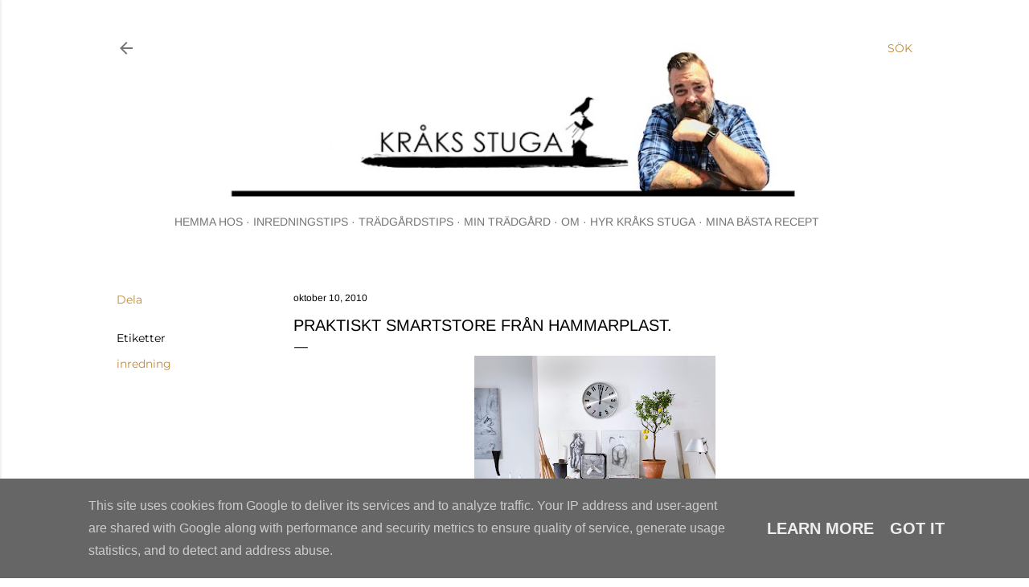

--- FILE ---
content_type: text/html; charset=UTF-8
request_url: http://www.kraksstuga.se/2010/10/praktiskt-smartstore-fran-hammarplast.html
body_size: 23082
content:
<!DOCTYPE html>
<html dir='ltr' lang='sv'>
<head>
<meta content='width=device-width, initial-scale=1' name='viewport'/>
<title>Praktiskt Smartstore från Hammarplast.</title>
<meta content='text/html; charset=UTF-8' http-equiv='Content-Type'/>
<!-- Chrome, Firefox OS and Opera -->
<meta content='#ffffff' name='theme-color'/>
<!-- Windows Phone -->
<meta content='#ffffff' name='msapplication-navbutton-color'/>
<meta content='blogger' name='generator'/>
<link href='http://www.kraksstuga.se/favicon.ico' rel='icon' type='image/x-icon'/>
<link href='http://www.kraksstuga.se/2010/10/praktiskt-smartstore-fran-hammarplast.html' rel='canonical'/>
<link rel="alternate" type="application/atom+xml" title="Kråks stuga - Inredning, livet i LA, diy, recept, trädgård &amp; torparliv. - Atom" href="http://www.kraksstuga.se/feeds/posts/default" />
<link rel="alternate" type="application/rss+xml" title="Kråks stuga - Inredning, livet i LA, diy, recept, trädgård &amp; torparliv. - RSS" href="http://www.kraksstuga.se/feeds/posts/default?alt=rss" />
<link rel="service.post" type="application/atom+xml" title="Kråks stuga - Inredning, livet i LA, diy, recept, trädgård &amp; torparliv. - Atom" href="https://www.blogger.com/feeds/5994108698740057514/posts/default" />

<link rel="alternate" type="application/atom+xml" title="Kråks stuga - Inredning, livet i LA, diy, recept, trädgård &amp; torparliv. - Atom" href="http://www.kraksstuga.se/feeds/1776419131183076787/comments/default" />
<!--Can't find substitution for tag [blog.ieCssRetrofitLinks]-->
<link href='https://blogger.googleusercontent.com/img/b/R29vZ2xl/AVvXsEiN97xugqhJOFDaCNX9dorK12ekh4gYO96Rj0Om4kAHregBolTk2gjckfNelL2fgM3o4yrodJLD_yy0AAYMRi3_T3BPUeGQi0gVnm_dLzRywlfWGI0aYcEcfNGewh2e-_EzVywgmDX5pWs/s400/SmartStore%E2%84%A2+Home+kontor+antracit.jpg' rel='image_src'/>
<meta content='http://www.kraksstuga.se/2010/10/praktiskt-smartstore-fran-hammarplast.html' property='og:url'/>
<meta content='Praktiskt Smartstore från Hammarplast.' property='og:title'/>
<meta content='En livsstilsblogg om inredning, trender, livet i Los Angeles, resor, mat, torparlivet  och trädgård.' property='og:description'/>
<meta content='https://blogger.googleusercontent.com/img/b/R29vZ2xl/AVvXsEiN97xugqhJOFDaCNX9dorK12ekh4gYO96Rj0Om4kAHregBolTk2gjckfNelL2fgM3o4yrodJLD_yy0AAYMRi3_T3BPUeGQi0gVnm_dLzRywlfWGI0aYcEcfNGewh2e-_EzVywgmDX5pWs/w1200-h630-p-k-no-nu/SmartStore%E2%84%A2+Home+kontor+antracit.jpg' property='og:image'/>
<style type='text/css'>@font-face{font-family:'Arimo';font-style:normal;font-weight:400;font-display:swap;src:url(//fonts.gstatic.com/s/arimo/v35/P5sfzZCDf9_T_3cV7NCUECyoxNk37cxcABrE.ttf)format('truetype');}@font-face{font-family:'EB Garamond';font-style:normal;font-weight:400;font-display:swap;src:url(//fonts.gstatic.com/s/ebgaramond/v32/SlGDmQSNjdsmc35JDF1K5E55YMjF_7DPuGi-6_RkBI96.ttf)format('truetype');}@font-face{font-family:'Lora';font-style:normal;font-weight:400;font-display:swap;src:url(//fonts.gstatic.com/s/lora/v37/0QI6MX1D_JOuGQbT0gvTJPa787weuxJBkqg.ttf)format('truetype');}@font-face{font-family:'Montserrat';font-style:normal;font-weight:400;font-display:swap;src:url(//fonts.gstatic.com/s/montserrat/v31/JTUHjIg1_i6t8kCHKm4532VJOt5-QNFgpCtr6Hw5aX8.ttf)format('truetype');}@font-face{font-family:'Montserrat';font-style:normal;font-weight:700;font-display:swap;src:url(//fonts.gstatic.com/s/montserrat/v31/JTUHjIg1_i6t8kCHKm4532VJOt5-QNFgpCuM73w5aX8.ttf)format('truetype');}</style>
<style id='page-skin-1' type='text/css'><!--
/*! normalize.css v3.0.1 | MIT License | git.io/normalize */html{font-family:sans-serif;-ms-text-size-adjust:100%;-webkit-text-size-adjust:100%}body{margin:0}article,aside,details,figcaption,figure,footer,header,hgroup,main,nav,section,summary{display:block}audio,canvas,progress,video{display:inline-block;vertical-align:baseline}audio:not([controls]){display:none;height:0}[hidden],template{display:none}a{background:transparent}a:active,a:hover{outline:0}abbr[title]{border-bottom:1px dotted}b,strong{font-weight:bold}dfn{font-style:italic}h1{font-size:2em;margin:.67em 0}mark{background:#ff0;color:#000}small{font-size:80%}sub,sup{font-size:75%;line-height:0;position:relative;vertical-align:baseline}sup{top:-0.5em}sub{bottom:-0.25em}img{border:0}svg:not(:root){overflow:hidden}figure{margin:1em 40px}hr{-moz-box-sizing:content-box;box-sizing:content-box;height:0}pre{overflow:auto}code,kbd,pre,samp{font-family:monospace,monospace;font-size:1em}button,input,optgroup,select,textarea{color:inherit;font:inherit;margin:0}button{overflow:visible}button,select{text-transform:none}button,html input[type="button"],input[type="reset"],input[type="submit"]{-webkit-appearance:button;cursor:pointer}button[disabled],html input[disabled]{cursor:default}button::-moz-focus-inner,input::-moz-focus-inner{border:0;padding:0}input{line-height:normal}input[type="checkbox"],input[type="radio"]{box-sizing:border-box;padding:0}input[type="number"]::-webkit-inner-spin-button,input[type="number"]::-webkit-outer-spin-button{height:auto}input[type="search"]{-webkit-appearance:textfield;-moz-box-sizing:content-box;-webkit-box-sizing:content-box;box-sizing:content-box}input[type="search"]::-webkit-search-cancel-button,input[type="search"]::-webkit-search-decoration{-webkit-appearance:none}fieldset{border:1px solid #c0c0c0;margin:0 2px;padding:.35em .625em .75em}legend{border:0;padding:0}textarea{overflow:auto}optgroup{font-weight:bold}table{border-collapse:collapse;border-spacing:0}td,th{padding:0}
/*!************************************************
* Blogger Template Style
* Name: Soho
**************************************************/
body{
overflow-wrap:break-word;
word-break:break-word;
word-wrap:break-word
}
.hidden{
display:none
}
.invisible{
visibility:hidden
}
.container::after,.float-container::after{
clear:both;
content:"";
display:table
}
.clearboth{
clear:both
}
#comments .comment .comment-actions,.subscribe-popup .FollowByEmail .follow-by-email-submit{
background:0 0;
border:0;
box-shadow:none;
color:#bf8b38;
cursor:pointer;
font-size:14px;
font-weight:700;
outline:0;
text-decoration:none;
text-transform:uppercase;
width:auto
}
.dim-overlay{
background-color:rgba(0,0,0,.54);
height:100vh;
left:0;
position:fixed;
top:0;
width:100%
}
#sharing-dim-overlay{
background-color:transparent
}
input::-ms-clear{
display:none
}
.blogger-logo,.svg-icon-24.blogger-logo{
fill:#ff9800;
opacity:1
}
.loading-spinner-large{
-webkit-animation:mspin-rotate 1.568s infinite linear;
animation:mspin-rotate 1.568s infinite linear;
height:48px;
overflow:hidden;
position:absolute;
width:48px;
z-index:200
}
.loading-spinner-large>div{
-webkit-animation:mspin-revrot 5332ms infinite steps(4);
animation:mspin-revrot 5332ms infinite steps(4)
}
.loading-spinner-large>div>div{
-webkit-animation:mspin-singlecolor-large-film 1333ms infinite steps(81);
animation:mspin-singlecolor-large-film 1333ms infinite steps(81);
background-size:100%;
height:48px;
width:3888px
}
.mspin-black-large>div>div,.mspin-grey_54-large>div>div{
background-image:url(https://www.blogblog.com/indie/mspin_black_large.svg)
}
.mspin-white-large>div>div{
background-image:url(https://www.blogblog.com/indie/mspin_white_large.svg)
}
.mspin-grey_54-large{
opacity:.54
}
@-webkit-keyframes mspin-singlecolor-large-film{
from{
-webkit-transform:translateX(0);
transform:translateX(0)
}
to{
-webkit-transform:translateX(-3888px);
transform:translateX(-3888px)
}
}
@keyframes mspin-singlecolor-large-film{
from{
-webkit-transform:translateX(0);
transform:translateX(0)
}
to{
-webkit-transform:translateX(-3888px);
transform:translateX(-3888px)
}
}
@-webkit-keyframes mspin-rotate{
from{
-webkit-transform:rotate(0);
transform:rotate(0)
}
to{
-webkit-transform:rotate(360deg);
transform:rotate(360deg)
}
}
@keyframes mspin-rotate{
from{
-webkit-transform:rotate(0);
transform:rotate(0)
}
to{
-webkit-transform:rotate(360deg);
transform:rotate(360deg)
}
}
@-webkit-keyframes mspin-revrot{
from{
-webkit-transform:rotate(0);
transform:rotate(0)
}
to{
-webkit-transform:rotate(-360deg);
transform:rotate(-360deg)
}
}
@keyframes mspin-revrot{
from{
-webkit-transform:rotate(0);
transform:rotate(0)
}
to{
-webkit-transform:rotate(-360deg);
transform:rotate(-360deg)
}
}
.skip-navigation{
background-color:#fff;
box-sizing:border-box;
color:#000;
display:block;
height:0;
left:0;
line-height:50px;
overflow:hidden;
padding-top:0;
position:fixed;
text-align:center;
top:0;
-webkit-transition:box-shadow .3s,height .3s,padding-top .3s;
transition:box-shadow .3s,height .3s,padding-top .3s;
width:100%;
z-index:900
}
.skip-navigation:focus{
box-shadow:0 4px 5px 0 rgba(0,0,0,.14),0 1px 10px 0 rgba(0,0,0,.12),0 2px 4px -1px rgba(0,0,0,.2);
height:50px
}
#main{
outline:0
}
.main-heading{
position:absolute;
clip:rect(1px,1px,1px,1px);
padding:0;
border:0;
height:1px;
width:1px;
overflow:hidden
}
.Attribution{
margin-top:1em;
text-align:center
}
.Attribution .blogger img,.Attribution .blogger svg{
vertical-align:bottom
}
.Attribution .blogger img{
margin-right:.5em
}
.Attribution div{
line-height:24px;
margin-top:.5em
}
.Attribution .copyright,.Attribution .image-attribution{
font-size:.7em;
margin-top:1.5em
}
.BLOG_mobile_video_class{
display:none
}
.bg-photo{
background-attachment:scroll!important
}
body .CSS_LIGHTBOX{
z-index:900
}
.extendable .show-less,.extendable .show-more{
border-color:#bf8b38;
color:#bf8b38;
margin-top:8px
}
.extendable .show-less.hidden,.extendable .show-more.hidden{
display:none
}
.inline-ad{
display:none;
max-width:100%;
overflow:hidden
}
.adsbygoogle{
display:block
}
#cookieChoiceInfo{
bottom:0;
top:auto
}
iframe.b-hbp-video{
border:0
}
.post-body img{
max-width:100%
}
.post-body iframe{
max-width:100%
}
.post-body a[imageanchor="1"]{
display:inline-block
}
.byline{
margin-right:1em
}
.byline:last-child{
margin-right:0
}
.link-copied-dialog{
max-width:520px;
outline:0
}
.link-copied-dialog .modal-dialog-buttons{
margin-top:8px
}
.link-copied-dialog .goog-buttonset-default{
background:0 0;
border:0
}
.link-copied-dialog .goog-buttonset-default:focus{
outline:0
}
.paging-control-container{
margin-bottom:16px
}
.paging-control-container .paging-control{
display:inline-block
}
.paging-control-container .comment-range-text::after,.paging-control-container .paging-control{
color:#bf8b38
}
.paging-control-container .comment-range-text,.paging-control-container .paging-control{
margin-right:8px
}
.paging-control-container .comment-range-text::after,.paging-control-container .paging-control::after{
content:"\b7";
cursor:default;
padding-left:8px;
pointer-events:none
}
.paging-control-container .comment-range-text:last-child::after,.paging-control-container .paging-control:last-child::after{
content:none
}
.byline.reactions iframe{
height:20px
}
.b-notification{
color:#000;
background-color:#fff;
border-bottom:solid 1px #000;
box-sizing:border-box;
padding:16px 32px;
text-align:center
}
.b-notification.visible{
-webkit-transition:margin-top .3s cubic-bezier(.4,0,.2,1);
transition:margin-top .3s cubic-bezier(.4,0,.2,1)
}
.b-notification.invisible{
position:absolute
}
.b-notification-close{
position:absolute;
right:8px;
top:8px
}
.no-posts-message{
line-height:40px;
text-align:center
}
@media screen and (max-width:1230px){
body.item-view .post-body a[imageanchor="1"][style*="float: left;"],body.item-view .post-body a[imageanchor="1"][style*="float: right;"]{
float:none!important;
clear:none!important
}
body.item-view .post-body a[imageanchor="1"] img{
display:block;
height:auto;
margin:0 auto
}
body.item-view .post-body>.separator:first-child>a[imageanchor="1"]:first-child{
margin-top:20px
}
.post-body a[imageanchor]{
display:block
}
body.item-view .post-body a[imageanchor="1"]{
margin-left:0!important;
margin-right:0!important
}
body.item-view .post-body a[imageanchor="1"]+a[imageanchor="1"]{
margin-top:16px
}
}
.item-control{
display:none
}
#comments{
border-top:1px dashed rgba(0,0,0,.54);
margin-top:20px;
padding:20px
}
#comments .comment-thread ol{
margin:0;
padding-left:0;
padding-left:0
}
#comments .comment .comment-replybox-single,#comments .comment-thread .comment-replies{
margin-left:60px
}
#comments .comment-thread .thread-count{
display:none
}
#comments .comment{
list-style-type:none;
padding:0 0 30px;
position:relative
}
#comments .comment .comment{
padding-bottom:8px
}
.comment .avatar-image-container{
position:absolute
}
.comment .avatar-image-container img{
border-radius:50%
}
.avatar-image-container svg,.comment .avatar-image-container .avatar-icon{
border-radius:50%;
border:solid 1px #181214;
box-sizing:border-box;
fill:#181214;
height:35px;
margin:0;
padding:7px;
width:35px
}
.comment .comment-block{
margin-top:10px;
margin-left:60px;
padding-bottom:0
}
#comments .comment-author-header-wrapper{
margin-left:40px
}
#comments .comment .thread-expanded .comment-block{
padding-bottom:20px
}
#comments .comment .comment-header .user,#comments .comment .comment-header .user a{
color:#181214;
font-style:normal;
font-weight:700
}
#comments .comment .comment-actions{
bottom:0;
margin-bottom:15px;
position:absolute
}
#comments .comment .comment-actions>*{
margin-right:8px
}
#comments .comment .comment-header .datetime{
bottom:0;
color:#181612;
display:inline-block;
font-size:13px;
font-style:italic;
margin-left:8px
}
#comments .comment .comment-footer .comment-timestamp a,#comments .comment .comment-header .datetime a{
color:#181612
}
#comments .comment .comment-content,.comment .comment-body{
margin-top:12px;
word-break:break-word
}
.comment-body{
margin-bottom:12px
}
#comments.embed[data-num-comments="0"]{
border:0;
margin-top:0;
padding-top:0
}
#comments.embed[data-num-comments="0"] #comment-post-message,#comments.embed[data-num-comments="0"] div.comment-form>p,#comments.embed[data-num-comments="0"] p.comment-footer{
display:none
}
#comment-editor-src{
display:none
}
.comments .comments-content .loadmore.loaded{
max-height:0;
opacity:0;
overflow:hidden
}
.extendable .remaining-items{
height:0;
overflow:hidden;
-webkit-transition:height .3s cubic-bezier(.4,0,.2,1);
transition:height .3s cubic-bezier(.4,0,.2,1)
}
.extendable .remaining-items.expanded{
height:auto
}
.svg-icon-24,.svg-icon-24-button{
cursor:pointer;
height:24px;
width:24px;
min-width:24px
}
.touch-icon{
margin:-12px;
padding:12px
}
.touch-icon:active,.touch-icon:focus{
background-color:rgba(153,153,153,.4);
border-radius:50%
}
svg:not(:root).touch-icon{
overflow:visible
}
html[dir=rtl] .rtl-reversible-icon{
-webkit-transform:scaleX(-1);
-ms-transform:scaleX(-1);
transform:scaleX(-1)
}
.svg-icon-24-button,.touch-icon-button{
background:0 0;
border:0;
margin:0;
outline:0;
padding:0
}
.touch-icon-button .touch-icon:active,.touch-icon-button .touch-icon:focus{
background-color:transparent
}
.touch-icon-button:active .touch-icon,.touch-icon-button:focus .touch-icon{
background-color:rgba(153,153,153,.4);
border-radius:50%
}
.Profile .default-avatar-wrapper .avatar-icon{
border-radius:50%;
border:solid 1px #000000;
box-sizing:border-box;
fill:#000000;
margin:0
}
.Profile .individual .default-avatar-wrapper .avatar-icon{
padding:25px
}
.Profile .individual .avatar-icon,.Profile .individual .profile-img{
height:120px;
width:120px
}
.Profile .team .default-avatar-wrapper .avatar-icon{
padding:8px
}
.Profile .team .avatar-icon,.Profile .team .default-avatar-wrapper,.Profile .team .profile-img{
height:40px;
width:40px
}
.snippet-container{
margin:0;
position:relative;
overflow:hidden
}
.snippet-fade{
bottom:0;
box-sizing:border-box;
position:absolute;
width:96px
}
.snippet-fade{
right:0
}
.snippet-fade:after{
content:"\2026"
}
.snippet-fade:after{
float:right
}
.centered-top-container.sticky{
left:0;
position:fixed;
right:0;
top:0;
width:auto;
z-index:50;
-webkit-transition-property:opacity,-webkit-transform;
transition-property:opacity,-webkit-transform;
transition-property:transform,opacity;
transition-property:transform,opacity,-webkit-transform;
-webkit-transition-duration:.2s;
transition-duration:.2s;
-webkit-transition-timing-function:cubic-bezier(.4,0,.2,1);
transition-timing-function:cubic-bezier(.4,0,.2,1)
}
.centered-top-placeholder{
display:none
}
.collapsed-header .centered-top-placeholder{
display:block
}
.centered-top-container .Header .replaced h1,.centered-top-placeholder .Header .replaced h1{
display:none
}
.centered-top-container.sticky .Header .replaced h1{
display:block
}
.centered-top-container.sticky .Header .header-widget{
background:0 0
}
.centered-top-container.sticky .Header .header-image-wrapper{
display:none
}
.centered-top-container img,.centered-top-placeholder img{
max-width:100%
}
.collapsible{
-webkit-transition:height .3s cubic-bezier(.4,0,.2,1);
transition:height .3s cubic-bezier(.4,0,.2,1)
}
.collapsible,.collapsible>summary{
display:block;
overflow:hidden
}
.collapsible>:not(summary){
display:none
}
.collapsible[open]>:not(summary){
display:block
}
.collapsible:focus,.collapsible>summary:focus{
outline:0
}
.collapsible>summary{
cursor:pointer;
display:block;
padding:0
}
.collapsible:focus>summary,.collapsible>summary:focus{
background-color:transparent
}
.collapsible>summary::-webkit-details-marker{
display:none
}
.collapsible-title{
-webkit-box-align:center;
-webkit-align-items:center;
-ms-flex-align:center;
align-items:center;
display:-webkit-box;
display:-webkit-flex;
display:-ms-flexbox;
display:flex
}
.collapsible-title .title{
-webkit-box-flex:1;
-webkit-flex:1 1 auto;
-ms-flex:1 1 auto;
flex:1 1 auto;
-webkit-box-ordinal-group:1;
-webkit-order:0;
-ms-flex-order:0;
order:0;
overflow:hidden;
text-overflow:ellipsis;
white-space:nowrap
}
.collapsible-title .chevron-down,.collapsible[open] .collapsible-title .chevron-up{
display:block
}
.collapsible-title .chevron-up,.collapsible[open] .collapsible-title .chevron-down{
display:none
}
.flat-button{
cursor:pointer;
display:inline-block;
font-weight:700;
text-transform:uppercase;
border-radius:2px;
padding:8px;
margin:-8px
}
.flat-icon-button{
background:0 0;
border:0;
margin:0;
outline:0;
padding:0;
margin:-12px;
padding:12px;
cursor:pointer;
box-sizing:content-box;
display:inline-block;
line-height:0
}
.flat-icon-button,.flat-icon-button .splash-wrapper{
border-radius:50%
}
.flat-icon-button .splash.animate{
-webkit-animation-duration:.3s;
animation-duration:.3s
}
.overflowable-container{
max-height:28px;
overflow:hidden;
position:relative
}
.overflow-button{
cursor:pointer
}
#overflowable-dim-overlay{
background:0 0
}
.overflow-popup{
box-shadow:0 2px 2px 0 rgba(0,0,0,.14),0 3px 1px -2px rgba(0,0,0,.2),0 1px 5px 0 rgba(0,0,0,.12);
background-color:#ffffff;
left:0;
max-width:calc(100% - 32px);
position:absolute;
top:0;
visibility:hidden;
z-index:101
}
.overflow-popup ul{
list-style:none
}
.overflow-popup .tabs li,.overflow-popup li{
display:block;
height:auto
}
.overflow-popup .tabs li{
padding-left:0;
padding-right:0
}
.overflow-button.hidden,.overflow-popup .tabs li.hidden,.overflow-popup li.hidden{
display:none
}
.search{
display:-webkit-box;
display:-webkit-flex;
display:-ms-flexbox;
display:flex;
line-height:24px;
width:24px
}
.search.focused{
width:100%
}
.search.focused .section{
width:100%
}
.search form{
z-index:101
}
.search h3{
display:none
}
.search form{
display:-webkit-box;
display:-webkit-flex;
display:-ms-flexbox;
display:flex;
-webkit-box-flex:1;
-webkit-flex:1 0 0;
-ms-flex:1 0 0px;
flex:1 0 0;
border-bottom:solid 1px transparent;
padding-bottom:8px
}
.search form>*{
display:none
}
.search.focused form>*{
display:block
}
.search .search-input label{
display:none
}
.centered-top-placeholder.cloned .search form{
z-index:30
}
.search.focused form{
border-color:rgba(0, 0, 0, 0.54);
position:relative;
width:auto
}
.collapsed-header .centered-top-container .search.focused form{
border-bottom-color:transparent
}
.search-expand{
-webkit-box-flex:0;
-webkit-flex:0 0 auto;
-ms-flex:0 0 auto;
flex:0 0 auto
}
.search-expand-text{
display:none
}
.search-close{
display:inline;
vertical-align:middle
}
.search-input{
-webkit-box-flex:1;
-webkit-flex:1 0 1px;
-ms-flex:1 0 1px;
flex:1 0 1px
}
.search-input input{
background:0 0;
border:0;
box-sizing:border-box;
color:rgba(0, 0, 0, 0.54);
display:inline-block;
outline:0;
width:calc(100% - 48px)
}
.search-input input.no-cursor{
color:transparent;
text-shadow:0 0 0 rgba(0, 0, 0, 0.54)
}
.collapsed-header .centered-top-container .search-action,.collapsed-header .centered-top-container .search-input input{
color:rgba(0, 0, 0, 0.54)
}
.collapsed-header .centered-top-container .search-input input.no-cursor{
color:transparent;
text-shadow:0 0 0 rgba(0, 0, 0, 0.54)
}
.collapsed-header .centered-top-container .search-input input.no-cursor:focus,.search-input input.no-cursor:focus{
outline:0
}
.search-focused>*{
visibility:hidden
}
.search-focused .search,.search-focused .search-icon{
visibility:visible
}
.search.focused .search-action{
display:block
}
.search.focused .search-action:disabled{
opacity:.3
}
.widget.Sharing .sharing-button{
display:none
}
.widget.Sharing .sharing-buttons li{
padding:0
}
.widget.Sharing .sharing-buttons li span{
display:none
}
.post-share-buttons{
position:relative
}
.centered-bottom .share-buttons .svg-icon-24,.share-buttons .svg-icon-24{
fill:#000000
}
.sharing-open.touch-icon-button:active .touch-icon,.sharing-open.touch-icon-button:focus .touch-icon{
background-color:transparent
}
.share-buttons{
background-color:#ffffff;
border-radius:2px;
box-shadow:0 2px 2px 0 rgba(0,0,0,.14),0 3px 1px -2px rgba(0,0,0,.2),0 1px 5px 0 rgba(0,0,0,.12);
color:#000000;
list-style:none;
margin:0;
padding:8px 0;
position:absolute;
top:-11px;
min-width:200px;
z-index:101
}
.share-buttons.hidden{
display:none
}
.sharing-button{
background:0 0;
border:0;
margin:0;
outline:0;
padding:0;
cursor:pointer
}
.share-buttons li{
margin:0;
height:48px
}
.share-buttons li:last-child{
margin-bottom:0
}
.share-buttons li .sharing-platform-button{
box-sizing:border-box;
cursor:pointer;
display:block;
height:100%;
margin-bottom:0;
padding:0 16px;
position:relative;
width:100%
}
.share-buttons li .sharing-platform-button:focus,.share-buttons li .sharing-platform-button:hover{
background-color:rgba(128,128,128,.1);
outline:0
}
.share-buttons li svg[class*=" sharing-"],.share-buttons li svg[class^=sharing-]{
position:absolute;
top:10px
}
.share-buttons li span.sharing-platform-button{
position:relative;
top:0
}
.share-buttons li .platform-sharing-text{
display:block;
font-size:16px;
line-height:48px;
white-space:nowrap
}
.share-buttons li .platform-sharing-text{
margin-left:56px
}
.sidebar-container{
background-color:#f7f7f7;
max-width:284px;
overflow-y:auto;
-webkit-transition-property:-webkit-transform;
transition-property:-webkit-transform;
transition-property:transform;
transition-property:transform,-webkit-transform;
-webkit-transition-duration:.3s;
transition-duration:.3s;
-webkit-transition-timing-function:cubic-bezier(0,0,.2,1);
transition-timing-function:cubic-bezier(0,0,.2,1);
width:284px;
z-index:101;
-webkit-overflow-scrolling:touch
}
.sidebar-container .navigation{
line-height:0;
padding:16px
}
.sidebar-container .sidebar-back{
cursor:pointer
}
.sidebar-container .widget{
background:0 0;
margin:0 16px;
padding:16px 0
}
.sidebar-container .widget .title{
color:rgba(0, 0, 0, 0.54);
margin:0
}
.sidebar-container .widget ul{
list-style:none;
margin:0;
padding:0
}
.sidebar-container .widget ul ul{
margin-left:1em
}
.sidebar-container .widget li{
font-size:16px;
line-height:normal
}
.sidebar-container .widget+.widget{
border-top:1px dashed rgba(0, 0, 0, 0.54)
}
.BlogArchive li{
margin:16px 0
}
.BlogArchive li:last-child{
margin-bottom:0
}
.Label li a{
display:inline-block
}
.BlogArchive .post-count,.Label .label-count{
float:right;
margin-left:.25em
}
.BlogArchive .post-count::before,.Label .label-count::before{
content:"("
}
.BlogArchive .post-count::after,.Label .label-count::after{
content:")"
}
.widget.Translate .skiptranslate>div{
display:block!important
}
.widget.Profile .profile-link{
display:-webkit-box;
display:-webkit-flex;
display:-ms-flexbox;
display:flex
}
.widget.Profile .team-member .default-avatar-wrapper,.widget.Profile .team-member .profile-img{
-webkit-box-flex:0;
-webkit-flex:0 0 auto;
-ms-flex:0 0 auto;
flex:0 0 auto;
margin-right:1em
}
.widget.Profile .individual .profile-link{
-webkit-box-orient:vertical;
-webkit-box-direction:normal;
-webkit-flex-direction:column;
-ms-flex-direction:column;
flex-direction:column
}
.widget.Profile .team .profile-link .profile-name{
-webkit-align-self:center;
-ms-flex-item-align:center;
align-self:center;
display:block;
-webkit-box-flex:1;
-webkit-flex:1 1 auto;
-ms-flex:1 1 auto;
flex:1 1 auto
}
.dim-overlay{
background-color:rgba(0,0,0,.54);
z-index:100
}
body.sidebar-visible{
overflow-y:hidden
}
@media screen and (max-width:2049px){
.sidebar-container{
bottom:0;
position:fixed;
top:0;
left:0;
right:auto
}
.sidebar-container.sidebar-invisible{
-webkit-transition-timing-function:cubic-bezier(.4,0,.6,1);
transition-timing-function:cubic-bezier(.4,0,.6,1)
}
html[dir=ltr] .sidebar-container.sidebar-invisible{
-webkit-transform:translateX(-284px);
-ms-transform:translateX(-284px);
transform:translateX(-284px)
}
html[dir=rtl] .sidebar-container.sidebar-invisible{
-webkit-transform:translateX(284px);
-ms-transform:translateX(284px);
transform:translateX(284px)
}
}
@media screen and (min-width:2050px){
.sidebar-container{
position:absolute;
top:0;
left:0;
right:auto
}
.sidebar-container .navigation{
display:none
}
}
.dialog{
box-shadow:0 2px 2px 0 rgba(0,0,0,.14),0 3px 1px -2px rgba(0,0,0,.2),0 1px 5px 0 rgba(0,0,0,.12);
background:#ffffff;
box-sizing:border-box;
color:#000000;
padding:30px;
position:fixed;
text-align:center;
width:calc(100% - 24px);
z-index:101
}
.dialog input[type=email],.dialog input[type=text]{
background-color:transparent;
border:0;
border-bottom:solid 1px rgba(0,0,0,.12);
color:#000000;
display:block;
font-family:EB Garamond, serif;
font-size:16px;
line-height:24px;
margin:auto;
padding-bottom:7px;
outline:0;
text-align:center;
width:100%
}
.dialog input[type=email]::-webkit-input-placeholder,.dialog input[type=text]::-webkit-input-placeholder{
color:#000000
}
.dialog input[type=email]::-moz-placeholder,.dialog input[type=text]::-moz-placeholder{
color:#000000
}
.dialog input[type=email]:-ms-input-placeholder,.dialog input[type=text]:-ms-input-placeholder{
color:#000000
}
.dialog input[type=email]::-ms-input-placeholder,.dialog input[type=text]::-ms-input-placeholder{
color:#000000
}
.dialog input[type=email]::placeholder,.dialog input[type=text]::placeholder{
color:#000000
}
.dialog input[type=email]:focus,.dialog input[type=text]:focus{
border-bottom:solid 2px #bf8b38;
padding-bottom:6px
}
.dialog input.no-cursor{
color:transparent;
text-shadow:0 0 0 #000000
}
.dialog input.no-cursor:focus{
outline:0
}
.dialog input.no-cursor:focus{
outline:0
}
.dialog input[type=submit]{
font-family:EB Garamond, serif
}
.dialog .goog-buttonset-default{
color:#bf8b38
}
.subscribe-popup{
max-width:364px
}
.subscribe-popup h3{
color:#000000;
font-size:1.8em;
margin-top:0
}
.subscribe-popup .FollowByEmail h3{
display:none
}
.subscribe-popup .FollowByEmail .follow-by-email-submit{
color:#bf8b38;
display:inline-block;
margin:0 auto;
margin-top:24px;
width:auto;
white-space:normal
}
.subscribe-popup .FollowByEmail .follow-by-email-submit:disabled{
cursor:default;
opacity:.3
}
@media (max-width:800px){
.blog-name div.widget.Subscribe{
margin-bottom:16px
}
body.item-view .blog-name div.widget.Subscribe{
margin:8px auto 16px auto;
width:100%
}
}
body#layout .bg-photo,body#layout .bg-photo-overlay{
display:none
}
body#layout .page_body{
padding:0;
position:relative;
top:0
}
body#layout .page{
display:inline-block;
left:inherit;
position:relative;
vertical-align:top;
width:540px
}
body#layout .centered{
max-width:954px
}
body#layout .navigation{
display:none
}
body#layout .sidebar-container{
display:inline-block;
width:40%
}
body#layout .hamburger-menu,body#layout .search{
display:none
}
body{
background-color:#ffffff;
color:#000000;
font:normal 400 20px EB Garamond, serif;
height:100%;
margin:0;
min-height:100vh
}
h1,h2,h3,h4,h5,h6{
font-weight:400
}
a{
color:#bf8b38;
text-decoration:none
}
.dim-overlay{
z-index:100
}
body.sidebar-visible .page_body{
overflow-y:scroll
}
.widget .title{
color:rgba(0, 0, 0, 0.54);
font:normal 400 12px Montserrat, sans-serif
}
.extendable .show-less,.extendable .show-more{
color:#bf8b38;
font:normal 400 12px Montserrat, sans-serif;
margin:12px -8px 0 -8px;
text-transform:uppercase
}
.footer .widget,.main .widget{
margin:50px 0
}
.main .widget .title{
text-transform:uppercase
}
.inline-ad{
display:block;
margin-top:50px
}
.adsbygoogle{
text-align:center
}
.page_body{
display:-webkit-box;
display:-webkit-flex;
display:-ms-flexbox;
display:flex;
-webkit-box-orient:vertical;
-webkit-box-direction:normal;
-webkit-flex-direction:column;
-ms-flex-direction:column;
flex-direction:column;
min-height:100vh;
position:relative;
z-index:20
}
.page_body>*{
-webkit-box-flex:0;
-webkit-flex:0 0 auto;
-ms-flex:0 0 auto;
flex:0 0 auto
}
.page_body>#footer{
margin-top:auto
}
.centered-bottom,.centered-top{
margin:0 32px;
max-width:100%
}
.centered-top{
padding-bottom:12px;
padding-top:12px
}
.sticky .centered-top{
padding-bottom:0;
padding-top:0
}
.centered-top-container,.centered-top-placeholder{
background:#ffffff
}
.centered-top{
display:-webkit-box;
display:-webkit-flex;
display:-ms-flexbox;
display:flex;
-webkit-flex-wrap:wrap;
-ms-flex-wrap:wrap;
flex-wrap:wrap;
-webkit-box-pack:justify;
-webkit-justify-content:space-between;
-ms-flex-pack:justify;
justify-content:space-between;
position:relative
}
.sticky .centered-top{
-webkit-flex-wrap:nowrap;
-ms-flex-wrap:nowrap;
flex-wrap:nowrap
}
.centered-top-container .svg-icon-24,.centered-top-placeholder .svg-icon-24{
fill:rgba(0, 0, 0, 0.54)
}
.back-button-container,.hamburger-menu-container{
-webkit-box-flex:0;
-webkit-flex:0 0 auto;
-ms-flex:0 0 auto;
flex:0 0 auto;
height:48px;
-webkit-box-ordinal-group:2;
-webkit-order:1;
-ms-flex-order:1;
order:1
}
.sticky .back-button-container,.sticky .hamburger-menu-container{
-webkit-box-ordinal-group:2;
-webkit-order:1;
-ms-flex-order:1;
order:1
}
.back-button,.hamburger-menu,.search-expand-icon{
cursor:pointer;
margin-top:0
}
.search{
-webkit-box-align:start;
-webkit-align-items:flex-start;
-ms-flex-align:start;
align-items:flex-start;
-webkit-box-flex:0;
-webkit-flex:0 0 auto;
-ms-flex:0 0 auto;
flex:0 0 auto;
height:48px;
margin-left:24px;
-webkit-box-ordinal-group:4;
-webkit-order:3;
-ms-flex-order:3;
order:3
}
.search,.search.focused{
width:auto
}
.search.focused{
position:static
}
.sticky .search{
display:none;
-webkit-box-ordinal-group:5;
-webkit-order:4;
-ms-flex-order:4;
order:4
}
.search .section{
right:0;
margin-top:12px;
position:absolute;
top:12px;
width:0
}
.sticky .search .section{
top:0
}
.search-expand{
background:0 0;
border:0;
margin:0;
outline:0;
padding:0;
color:#bf8b38;
cursor:pointer;
-webkit-box-flex:0;
-webkit-flex:0 0 auto;
-ms-flex:0 0 auto;
flex:0 0 auto;
font:normal 400 12px Montserrat, sans-serif;
text-transform:uppercase;
word-break:normal
}
.search.focused .search-expand{
visibility:hidden
}
.search .dim-overlay{
background:0 0
}
.search.focused .section{
max-width:400px
}
.search.focused form{
border-color:rgba(0, 0, 0, 0.54);
height:24px
}
.search.focused .search-input{
display:-webkit-box;
display:-webkit-flex;
display:-ms-flexbox;
display:flex;
-webkit-box-flex:1;
-webkit-flex:1 1 auto;
-ms-flex:1 1 auto;
flex:1 1 auto
}
.search-input input{
-webkit-box-flex:1;
-webkit-flex:1 1 auto;
-ms-flex:1 1 auto;
flex:1 1 auto;
font:normal 400 16px Montserrat, sans-serif
}
.search input[type=submit]{
display:none
}
.subscribe-section-container{
-webkit-box-flex:1;
-webkit-flex:1 0 auto;
-ms-flex:1 0 auto;
flex:1 0 auto;
margin-left:24px;
-webkit-box-ordinal-group:3;
-webkit-order:2;
-ms-flex-order:2;
order:2;
text-align:right
}
.sticky .subscribe-section-container{
-webkit-box-flex:0;
-webkit-flex:0 0 auto;
-ms-flex:0 0 auto;
flex:0 0 auto;
-webkit-box-ordinal-group:4;
-webkit-order:3;
-ms-flex-order:3;
order:3
}
.subscribe-button{
background:0 0;
border:0;
margin:0;
outline:0;
padding:0;
color:#bf8b38;
cursor:pointer;
display:inline-block;
font:normal 400 12px Montserrat, sans-serif;
line-height:48px;
margin:0;
text-transform:uppercase;
word-break:normal
}
.subscribe-popup h3{
color:rgba(0, 0, 0, 0.54);
font:normal 400 12px Montserrat, sans-serif;
margin-bottom:24px;
text-transform:uppercase
}
.subscribe-popup div.widget.FollowByEmail .follow-by-email-address{
color:#000000;
font:normal 400 12px Montserrat, sans-serif
}
.subscribe-popup div.widget.FollowByEmail .follow-by-email-submit{
color:#bf8b38;
font:normal 400 12px Montserrat, sans-serif;
margin-top:24px;
text-transform:uppercase
}
.blog-name{
-webkit-box-flex:1;
-webkit-flex:1 1 100%;
-ms-flex:1 1 100%;
flex:1 1 100%;
-webkit-box-ordinal-group:5;
-webkit-order:4;
-ms-flex-order:4;
order:4;
overflow:hidden
}
.sticky .blog-name{
-webkit-box-flex:1;
-webkit-flex:1 1 auto;
-ms-flex:1 1 auto;
flex:1 1 auto;
margin:0 12px;
-webkit-box-ordinal-group:3;
-webkit-order:2;
-ms-flex-order:2;
order:2
}
body.search-view .centered-top.search-focused .blog-name{
display:none
}
.widget.Header h1{
font:normal normal 18px Arimo;
margin:0;
text-transform:uppercase
}
.widget.Header h1,.widget.Header h1 a{
color:#000000
}
.widget.Header p{
color:rgba(0, 0, 0, 0.54);
font:normal normal 12px Arimo;
line-height:1.7
}
.sticky .widget.Header h1{
font-size:16px;
line-height:48px;
overflow:hidden;
overflow-wrap:normal;
text-overflow:ellipsis;
white-space:nowrap;
word-wrap:normal
}
.sticky .widget.Header p{
display:none
}
.sticky{
box-shadow:0 1px 3px rgba(0, 0, 0, 0.1)
}
#page_list_top .widget.PageList{
font:normal normal 14px Arimo;
line-height:28px
}
#page_list_top .widget.PageList .title{
display:none
}
#page_list_top .widget.PageList .overflowable-contents{
overflow:hidden
}
#page_list_top .widget.PageList .overflowable-contents ul{
list-style:none;
margin:0;
padding:0
}
#page_list_top .widget.PageList .overflow-popup ul{
list-style:none;
margin:0;
padding:0 20px
}
#page_list_top .widget.PageList .overflowable-contents li{
display:inline-block
}
#page_list_top .widget.PageList .overflowable-contents li.hidden{
display:none
}
#page_list_top .widget.PageList .overflowable-contents li:not(:first-child):before{
color:rgba(0, 0, 0, 0.54);
content:"\b7"
}
#page_list_top .widget.PageList .overflow-button a,#page_list_top .widget.PageList .overflow-popup li a,#page_list_top .widget.PageList .overflowable-contents li a{
color:rgba(0, 0, 0, 0.54);
font:normal normal 14px Arimo;
line-height:28px;
text-transform:uppercase
}
#page_list_top .widget.PageList .overflow-popup li.selected a,#page_list_top .widget.PageList .overflowable-contents li.selected a{
color:rgba(0, 0, 0, 0.54);
font:normal normal 14px Arimo;
line-height:28px
}
#page_list_top .widget.PageList .overflow-button{
display:inline
}
.sticky #page_list_top{
display:none
}
body.homepage-view .hero-image.has-image{
background:#ffffff none no-repeat scroll center center;
background-attachment:scroll;
background-color:#ffffff;
background-size:cover;
height:62.5vw;
max-height:75vh;
min-height:200px;
width:100%
}
.post-filter-message{
background-color:#302c24;
color:rgba(255, 255, 255, 0.54);
display:-webkit-box;
display:-webkit-flex;
display:-ms-flexbox;
display:flex;
-webkit-flex-wrap:wrap;
-ms-flex-wrap:wrap;
flex-wrap:wrap;
font:normal 400 12px Montserrat, sans-serif;
-webkit-box-pack:justify;
-webkit-justify-content:space-between;
-ms-flex-pack:justify;
justify-content:space-between;
margin-top:50px;
padding:18px
}
.post-filter-message .message-container{
-webkit-box-flex:1;
-webkit-flex:1 1 auto;
-ms-flex:1 1 auto;
flex:1 1 auto;
min-width:0
}
.post-filter-message .home-link-container{
-webkit-box-flex:0;
-webkit-flex:0 0 auto;
-ms-flex:0 0 auto;
flex:0 0 auto
}
.post-filter-message .search-label,.post-filter-message .search-query{
color:rgba(255, 255, 255, 0.87);
font:normal 700 12px Montserrat, sans-serif;
text-transform:uppercase
}
.post-filter-message .home-link,.post-filter-message .home-link a{
color:#bf8b38;
font:normal 700 12px Montserrat, sans-serif;
text-transform:uppercase
}
.widget.FeaturedPost .thumb.hero-thumb{
background-position:center;
background-size:cover;
height:360px
}
.widget.FeaturedPost .featured-post-snippet:before{
content:"\2014"
}
.snippet-container,.snippet-fade{
font:normal normal 14px Arimo;
line-height:23.8px
}
.snippet-container{
max-height:166.6px;
overflow:hidden
}
.snippet-fade{
background:-webkit-linear-gradient(left,#ffffff 0,#ffffff 20%,rgba(255, 255, 255, 0) 100%);
background:linear-gradient(to left,#ffffff 0,#ffffff 20%,rgba(255, 255, 255, 0) 100%);
color:#000000
}
.post-sidebar{
display:none
}
.widget.Blog .blog-posts .post-outer-container{
width:100%
}
.no-posts{
text-align:center
}
body.feed-view .widget.Blog .blog-posts .post-outer-container,body.item-view .widget.Blog .blog-posts .post-outer{
margin-bottom:50px
}
.widget.Blog .post.no-featured-image,.widget.PopularPosts .post.no-featured-image{
background-color:#302c24;
padding:30px
}
.widget.Blog .post>.post-share-buttons-top{
right:0;
position:absolute;
top:0
}
.widget.Blog .post>.post-share-buttons-bottom{
bottom:0;
right:0;
position:absolute
}
.blog-pager{
text-align:right
}
.blog-pager a{
color:#bf8b38;
font:normal 400 12px Montserrat, sans-serif;
text-transform:uppercase
}
.blog-pager .blog-pager-newer-link,.blog-pager .home-link{
display:none
}
.post-title{
font:normal normal 20px Arimo;
margin:0;
text-transform:uppercase
}
.post-title,.post-title a{
color:#000000
}
.post.no-featured-image .post-title,.post.no-featured-image .post-title a{
color:#000000
}
body.item-view .post-body-container:before{
content:"\2014"
}
.post-body{
color:#000000;
font:normal normal 14px Arimo;
line-height:1.7
}
.post-body blockquote{
color:#000000;
font:normal normal 16px Arimo;
line-height:1.7;
margin-left:0;
margin-right:0
}
.post-body img{
height:auto;
max-width:100%
}
.post-body .tr-caption{
color:#000000;
font:normal normal 12px Arimo;
line-height:1.7
}
.snippet-thumbnail{
position:relative
}
.snippet-thumbnail .post-header{
background:#ffffff;
bottom:0;
margin-bottom:0;
padding-right:15px;
padding-bottom:5px;
padding-top:5px;
position:absolute
}
.snippet-thumbnail img{
width:100%
}
.post-footer,.post-header{
margin:8px 0
}
body.item-view .widget.Blog .post-header{
margin:0 0 16px 0
}
body.item-view .widget.Blog .post-footer{
margin:50px 0 0 0
}
.widget.FeaturedPost .post-footer{
display:-webkit-box;
display:-webkit-flex;
display:-ms-flexbox;
display:flex;
-webkit-flex-wrap:wrap;
-ms-flex-wrap:wrap;
flex-wrap:wrap;
-webkit-box-pack:justify;
-webkit-justify-content:space-between;
-ms-flex-pack:justify;
justify-content:space-between
}
.widget.FeaturedPost .post-footer>*{
-webkit-box-flex:0;
-webkit-flex:0 1 auto;
-ms-flex:0 1 auto;
flex:0 1 auto
}
.widget.FeaturedPost .post-footer,.widget.FeaturedPost .post-footer a,.widget.FeaturedPost .post-footer button{
line-height:1.7
}
.jump-link{
margin:-8px
}
.post-header,.post-header a,.post-header button{
color:#000000;
font:normal normal 12px Arimo
}
.post.no-featured-image .post-header,.post.no-featured-image .post-header a,.post.no-featured-image .post-header button{
color:rgba(255, 255, 255, 0.54)
}
.post-footer,.post-footer a,.post-footer button{
color:#bf8b38;
font:normal normal 12px Arimo
}
.post.no-featured-image .post-footer,.post.no-featured-image .post-footer a,.post.no-featured-image .post-footer button{
color:#bf8b38
}
body.item-view .post-footer-line{
line-height:2.3
}
.byline{
display:inline-block
}
.byline .flat-button{
text-transform:none
}
.post-header .byline:not(:last-child):after{
content:"\b7"
}
.post-header .byline:not(:last-child){
margin-right:0
}
.byline.post-labels a{
display:inline-block;
word-break:break-all
}
.byline.post-labels a:not(:last-child):after{
content:","
}
.byline.reactions .reactions-label{
line-height:22px;
vertical-align:top
}
.post-share-buttons{
margin-left:0
}
.share-buttons{
background-color:#fafafa;
border-radius:0;
box-shadow:0 1px 1px 1px rgba(0, 0, 0, 0.1);
color:#000000;
font:normal 400 16px Montserrat, sans-serif
}
.share-buttons .svg-icon-24{
fill:#bf8b38
}
#comment-holder .continue{
display:none
}
#comment-editor{
margin-bottom:20px;
margin-top:20px
}
.widget.Attribution,.widget.Attribution .copyright,.widget.Attribution .copyright a,.widget.Attribution .image-attribution,.widget.Attribution .image-attribution a,.widget.Attribution a{
color:rgba(0, 0, 0, 0.54);
font:normal 400 12px Montserrat, sans-serif
}
.widget.Attribution svg{
fill:rgba(0, 0, 0, 0.54)
}
.widget.Attribution .blogger a{
display:-webkit-box;
display:-webkit-flex;
display:-ms-flexbox;
display:flex;
-webkit-align-content:center;
-ms-flex-line-pack:center;
align-content:center;
-webkit-box-pack:center;
-webkit-justify-content:center;
-ms-flex-pack:center;
justify-content:center;
line-height:24px
}
.widget.Attribution .blogger svg{
margin-right:8px
}
.widget.Profile ul{
list-style:none;
padding:0
}
.widget.Profile .individual .default-avatar-wrapper,.widget.Profile .individual .profile-img{
border-radius:50%;
display:inline-block;
height:120px;
width:120px
}
.widget.Profile .individual .profile-data a,.widget.Profile .team .profile-name{
color:#000000;
font:normal 400 20px EB Garamond, serif;
text-transform:none
}
.widget.Profile .individual dd{
color:#000000;
font:normal 400 20px EB Garamond, serif;
margin:0 auto
}
.widget.Profile .individual .profile-link,.widget.Profile .team .visit-profile{
color:#bf8b38;
font:normal 400 12px Montserrat, sans-serif;
text-transform:uppercase
}
.widget.Profile .team .default-avatar-wrapper,.widget.Profile .team .profile-img{
border-radius:50%;
float:left;
height:40px;
width:40px
}
.widget.Profile .team .profile-link .profile-name-wrapper{
-webkit-box-flex:1;
-webkit-flex:1 1 auto;
-ms-flex:1 1 auto;
flex:1 1 auto
}
.widget.Label li,.widget.Label span.label-size{
color:#bf8b38;
display:inline-block;
font:normal 400 12px Montserrat, sans-serif;
word-break:break-all
}
.widget.Label li:not(:last-child):after,.widget.Label span.label-size:not(:last-child):after{
content:","
}
.widget.PopularPosts .post{
margin-bottom:50px
}
body.item-view #sidebar .widget.PopularPosts{
margin-left:40px;
width:inherit
}
#comments{
border-top:none;
padding:0
}
#comments .comment .comment-footer,#comments .comment .comment-header,#comments .comment .comment-header .datetime,#comments .comment .comment-header .datetime a{
color:#181612;
font:normal 400 12px Montserrat, sans-serif
}
#comments .comment .comment-author,#comments .comment .comment-author a,#comments .comment .comment-header .user,#comments .comment .comment-header .user a{
color:#181214;
font:normal 400 14px Montserrat, sans-serif
}
#comments .comment .comment-body,#comments .comment .comment-content{
color:#000000;
font:normal 400 14px Lora, serif
}
#comments .comment .comment-actions,#comments .footer,#comments .footer a,#comments .loadmore,#comments .paging-control{
color:#bf8b38;
font:normal 400 12px Montserrat, sans-serif;
text-transform:uppercase
}
#commentsHolder{
border-bottom:none;
border-top:none
}
#comments .comment-form h4{
position:absolute;
clip:rect(1px,1px,1px,1px);
padding:0;
border:0;
height:1px;
width:1px;
overflow:hidden
}
.sidebar-container{
background-color:#ffffff;
color:rgba(0, 0, 0, 0.54);
font:normal 400 14px Montserrat, sans-serif;
min-height:100%
}
html[dir=ltr] .sidebar-container{
box-shadow:1px 0 3px rgba(0, 0, 0, 0.1)
}
html[dir=rtl] .sidebar-container{
box-shadow:-1px 0 3px rgba(0, 0, 0, 0.1)
}
.sidebar-container a{
color:#bf8b38
}
.sidebar-container .svg-icon-24{
fill:rgba(0, 0, 0, 0.54)
}
.sidebar-container .widget{
margin:0;
margin-left:40px;
padding:40px;
padding-left:0
}
.sidebar-container .widget+.widget{
border-top:1px solid rgba(0, 0, 0, 0.54)
}
.sidebar-container .widget .title{
color:rgba(0, 0, 0, 0.54);
font:normal 400 16px Montserrat, sans-serif
}
.sidebar-container .widget ul li,.sidebar-container .widget.BlogArchive #ArchiveList li{
font:normal 400 14px Montserrat, sans-serif;
margin:1em 0 0 0
}
.sidebar-container .BlogArchive .post-count,.sidebar-container .Label .label-count{
float:none
}
.sidebar-container .Label li a{
display:inline
}
.sidebar-container .widget.Profile .default-avatar-wrapper .avatar-icon{
border-color:#000000;
fill:#000000
}
.sidebar-container .widget.Profile .individual{
text-align:center
}
.sidebar-container .widget.Profile .individual dd:before{
content:"\2014";
display:block
}
.sidebar-container .widget.Profile .individual .profile-data a,.sidebar-container .widget.Profile .team .profile-name{
color:#000000;
font:normal 400 24px EB Garamond, serif
}
.sidebar-container .widget.Profile .individual dd{
color:rgba(0, 0, 0, 0.87);
font:normal 400 12px Montserrat, sans-serif;
margin:0 30px
}
.sidebar-container .widget.Profile .individual .profile-link,.sidebar-container .widget.Profile .team .visit-profile{
color:#bf8b38;
font:normal 400 14px Montserrat, sans-serif
}
.sidebar-container .snippet-fade{
background:-webkit-linear-gradient(left,#ffffff 0,#ffffff 20%,rgba(255, 255, 255, 0) 100%);
background:linear-gradient(to left,#ffffff 0,#ffffff 20%,rgba(255, 255, 255, 0) 100%)
}
@media screen and (min-width:640px){
.centered-bottom,.centered-top{
margin:0 auto;
width:576px
}
.centered-top{
-webkit-flex-wrap:nowrap;
-ms-flex-wrap:nowrap;
flex-wrap:nowrap;
padding-bottom:24px;
padding-top:36px
}
.blog-name{
-webkit-box-flex:1;
-webkit-flex:1 1 auto;
-ms-flex:1 1 auto;
flex:1 1 auto;
min-width:0;
-webkit-box-ordinal-group:3;
-webkit-order:2;
-ms-flex-order:2;
order:2
}
.sticky .blog-name{
margin:0
}
.back-button-container,.hamburger-menu-container{
margin-right:36px;
-webkit-box-ordinal-group:2;
-webkit-order:1;
-ms-flex-order:1;
order:1
}
.search{
margin-left:36px;
-webkit-box-ordinal-group:5;
-webkit-order:4;
-ms-flex-order:4;
order:4
}
.search .section{
top:36px
}
.sticky .search{
display:block
}
.subscribe-section-container{
-webkit-box-flex:0;
-webkit-flex:0 0 auto;
-ms-flex:0 0 auto;
flex:0 0 auto;
margin-left:36px;
-webkit-box-ordinal-group:4;
-webkit-order:3;
-ms-flex-order:3;
order:3
}
.subscribe-button{
font:normal 400 14px Montserrat, sans-serif;
line-height:48px
}
.subscribe-popup h3{
font:normal 400 14px Montserrat, sans-serif
}
.subscribe-popup div.widget.FollowByEmail .follow-by-email-address{
font:normal 400 14px Montserrat, sans-serif
}
.subscribe-popup div.widget.FollowByEmail .follow-by-email-submit{
font:normal 400 14px Montserrat, sans-serif
}
.widget .title{
font:normal 400 14px Montserrat, sans-serif
}
.widget.Blog .post.no-featured-image,.widget.PopularPosts .post.no-featured-image{
padding:65px
}
.post-title{
font:normal normal 20px Arimo
}
.blog-pager a{
font:normal 400 14px Montserrat, sans-serif
}
.widget.Header h1{
font:normal normal 36px Arimo
}
.sticky .widget.Header h1{
font-size:24px
}
}
@media screen and (min-width:1230px){
.centered-bottom,.centered-top{
width:990px
}
.back-button-container,.hamburger-menu-container{
margin-right:48px
}
.search{
margin-left:48px
}
.search-expand{
font:normal 400 14px Montserrat, sans-serif;
line-height:48px
}
.search-expand-text{
display:block
}
.search-expand-icon{
display:none
}
.subscribe-section-container{
margin-left:48px
}
.post-filter-message{
font:normal 400 14px Montserrat, sans-serif
}
.post-filter-message .search-label,.post-filter-message .search-query{
font:normal 700 14px Montserrat, sans-serif
}
.post-filter-message .home-link{
font:normal 700 14px Montserrat, sans-serif
}
.widget.Blog .blog-posts .post-outer-container{
width:485px
}
body.error-view .widget.Blog .blog-posts .post-outer-container,body.item-view .widget.Blog .blog-posts .post-outer-container{
width:100%
}
body.item-view .widget.Blog .blog-posts .post-outer{
display:-webkit-box;
display:-webkit-flex;
display:-ms-flexbox;
display:flex
}
#comments,body.item-view .post-outer-container .inline-ad,body.item-view .widget.PopularPosts{
margin-left:220px;
width:750px
}
.post-sidebar{
box-sizing:border-box;
display:block;
font:normal 400 14px Montserrat, sans-serif;
padding-right:20px;
width:220px
}
.post-sidebar-item{
margin-bottom:30px
}
.post-sidebar-item ul{
list-style:none;
padding:0
}
.post-sidebar-item .sharing-button{
color:#bf8b38;
cursor:pointer;
display:inline-block;
font:normal 400 14px Montserrat, sans-serif;
line-height:normal;
word-break:normal
}
.post-sidebar-labels li{
margin-bottom:8px
}
body.item-view .widget.Blog .post{
width:750px
}
.widget.Blog .post.no-featured-image,.widget.PopularPosts .post.no-featured-image{
padding:100px 65px
}
.page .widget.FeaturedPost .post-content{
display:-webkit-box;
display:-webkit-flex;
display:-ms-flexbox;
display:flex;
-webkit-box-pack:justify;
-webkit-justify-content:space-between;
-ms-flex-pack:justify;
justify-content:space-between
}
.page .widget.FeaturedPost .thumb-link{
display:-webkit-box;
display:-webkit-flex;
display:-ms-flexbox;
display:flex
}
.page .widget.FeaturedPost .thumb.hero-thumb{
height:auto;
min-height:300px;
width:485px
}
.page .widget.FeaturedPost .post-content.has-featured-image .post-text-container{
width:425px
}
.page .widget.FeaturedPost .post-content.no-featured-image .post-text-container{
width:100%
}
.page .widget.FeaturedPost .post-header{
margin:0 0 8px 0
}
.page .widget.FeaturedPost .post-footer{
margin:8px 0 0 0
}
.post-body{
font:normal normal 16px Arimo;
line-height:1.7
}
.post-body blockquote{
font:normal normal 24px Arimo;
line-height:1.7
}
.snippet-container,.snippet-fade{
font:normal normal 16px Arimo;
line-height:27.2px
}
.snippet-container{
max-height:326.4px
}
.widget.Profile .individual .profile-data a,.widget.Profile .team .profile-name{
font:normal 400 24px EB Garamond, serif
}
.widget.Profile .individual .profile-link,.widget.Profile .team .visit-profile{
font:normal 400 14px Montserrat, sans-serif
}
}
@media screen and (min-width:2050px){
body{
position:relative
}
.page_body{
margin-left:284px
}
.sticky .centered-top{
padding-left:284px
}
.hamburger-menu-container{
display:none
}
.sidebar-container{
overflow:visible;
z-index:32
}
}

--></style>
<style id='template-skin-1' type='text/css'><!--
body#layout .hidden,
body#layout .invisible {
display: inherit;
}
body#layout .page {
width: 60%;
}
body#layout.ltr .page {
float: right;
}
body#layout.rtl .page {
float: left;
}
body#layout .sidebar-container {
width: 40%;
}
body#layout.ltr .sidebar-container {
float: left;
}
body#layout.rtl .sidebar-container {
float: right;
}
--></style>
<script async='async' src='//pagead2.googlesyndication.com/pagead/js/adsbygoogle.js'></script>
<script async='async' src='https://www.gstatic.com/external_hosted/imagesloaded/imagesloaded-3.1.8.min.js'></script>
<script async='async' src='https://www.gstatic.com/external_hosted/vanillamasonry-v3_1_5/masonry.pkgd.min.js'></script>
<script async='async' src='https://www.gstatic.com/external_hosted/clipboardjs/clipboard.min.js'></script>
<script type='text/javascript'>
        (function(i,s,o,g,r,a,m){i['GoogleAnalyticsObject']=r;i[r]=i[r]||function(){
        (i[r].q=i[r].q||[]).push(arguments)},i[r].l=1*new Date();a=s.createElement(o),
        m=s.getElementsByTagName(o)[0];a.async=1;a.src=g;m.parentNode.insertBefore(a,m)
        })(window,document,'script','https://www.google-analytics.com/analytics.js','ga');
        ga('create', 'UA-34365046-1', 'auto', 'blogger');
        ga('blogger.send', 'pageview');
      </script>
<link href='https://www.blogger.com/dyn-css/authorization.css?targetBlogID=5994108698740057514&amp;zx=82936e8f-f51a-43e6-82c8-69f659efc88c' media='none' onload='if(media!=&#39;all&#39;)media=&#39;all&#39;' rel='stylesheet'/><noscript><link href='https://www.blogger.com/dyn-css/authorization.css?targetBlogID=5994108698740057514&amp;zx=82936e8f-f51a-43e6-82c8-69f659efc88c' rel='stylesheet'/></noscript>
<meta name='google-adsense-platform-account' content='ca-host-pub-1556223355139109'/>
<meta name='google-adsense-platform-domain' content='blogspot.com'/>

<!-- data-ad-client=ca-pub-1168475331067527 -->

<script type="text/javascript" language="javascript">
  // Supply ads personalization default for EEA readers
  // See https://www.blogger.com/go/adspersonalization
  adsbygoogle = window.adsbygoogle || [];
  if (typeof adsbygoogle.requestNonPersonalizedAds === 'undefined') {
    adsbygoogle.requestNonPersonalizedAds = 1;
  }
</script>


</head>
<body class='post-view item-view version-1-3-3 variant-fancy_light'>
<a class='skip-navigation' href='#main' tabindex='0'>
Fortsätt till huvudinnehåll
</a>
<div class='page'>
<div class='page_body'>
<div class='main-page-body-content'>
<div class='centered-top-placeholder'></div>
<header class='centered-top-container' role='banner'>
<div class='centered-top'>
<div class='back-button-container'>
<a href='http://www.kraksstuga.se/'>
<svg class='svg-icon-24 touch-icon back-button rtl-reversible-icon'>
<use xlink:href='/responsive/sprite_v1_6.css.svg#ic_arrow_back_black_24dp' xmlns:xlink='http://www.w3.org/1999/xlink'></use>
</svg>
</a>
</div>
<div class='search'>
<button aria-label='Sök' class='search-expand touch-icon-button'>
<div class='search-expand-text'>Sök</div>
<svg class='svg-icon-24 touch-icon search-expand-icon'>
<use xlink:href='/responsive/sprite_v1_6.css.svg#ic_search_black_24dp' xmlns:xlink='http://www.w3.org/1999/xlink'></use>
</svg>
</button>
<div class='section' id='search_top' name='Search (Top)'><div class='widget BlogSearch' data-version='2' id='BlogSearch1'>
<h3 class='title'>
Leta i den här bloggen
</h3>
<div class='widget-content' role='search'>
<form action='http://www.kraksstuga.se/search' target='_top'>
<div class='search-input'>
<input aria-label='Sök i den här bloggen' autocomplete='off' name='q' placeholder='Sök i den här bloggen' value=''/>
</div>
<label>
<input type='submit'/>
<svg class='svg-icon-24 touch-icon search-icon'>
<use xlink:href='/responsive/sprite_v1_6.css.svg#ic_search_black_24dp' xmlns:xlink='http://www.w3.org/1999/xlink'></use>
</svg>
</label>
</form>
</div>
</div></div>
</div>
<div class='blog-name'>
<div class='section' id='header' name='Rubrik'><div class='widget Header' data-version='2' id='Header1'>
<div class='header-widget'>
<a class='header-image-wrapper' href='http://www.kraksstuga.se/'>
<img alt='Kråks stuga - Inredning, livet i LA, diy, recept, trädgård &amp;amp; torparliv.' data-original-height='119' data-original-width='456' src='https://blogger.googleusercontent.com/img/b/R29vZ2xl/AVvXsEiDMPAJqU6ISC0OIMoDDnjvY09QeghDPvTl0JmIe-F8RiSKt-FLVsxyyWfl_cpczQf-v04QGT1plHvaVr9Hu4doqRhfFGJyA9gpdl5EYbguOwH_8pj8hMTY80SfQrqCYVIPXqMA2Cg2zzI/s456/D2834109-706D-4227-9B59-75B437172DDC.jpeg' srcset='https://blogger.googleusercontent.com/img/b/R29vZ2xl/AVvXsEiDMPAJqU6ISC0OIMoDDnjvY09QeghDPvTl0JmIe-F8RiSKt-FLVsxyyWfl_cpczQf-v04QGT1plHvaVr9Hu4doqRhfFGJyA9gpdl5EYbguOwH_8pj8hMTY80SfQrqCYVIPXqMA2Cg2zzI/w120/D2834109-706D-4227-9B59-75B437172DDC.jpeg 120w, https://blogger.googleusercontent.com/img/b/R29vZ2xl/AVvXsEiDMPAJqU6ISC0OIMoDDnjvY09QeghDPvTl0JmIe-F8RiSKt-FLVsxyyWfl_cpczQf-v04QGT1plHvaVr9Hu4doqRhfFGJyA9gpdl5EYbguOwH_8pj8hMTY80SfQrqCYVIPXqMA2Cg2zzI/w240/D2834109-706D-4227-9B59-75B437172DDC.jpeg 240w, https://blogger.googleusercontent.com/img/b/R29vZ2xl/AVvXsEiDMPAJqU6ISC0OIMoDDnjvY09QeghDPvTl0JmIe-F8RiSKt-FLVsxyyWfl_cpczQf-v04QGT1plHvaVr9Hu4doqRhfFGJyA9gpdl5EYbguOwH_8pj8hMTY80SfQrqCYVIPXqMA2Cg2zzI/w480/D2834109-706D-4227-9B59-75B437172DDC.jpeg 480w, https://blogger.googleusercontent.com/img/b/R29vZ2xl/AVvXsEiDMPAJqU6ISC0OIMoDDnjvY09QeghDPvTl0JmIe-F8RiSKt-FLVsxyyWfl_cpczQf-v04QGT1plHvaVr9Hu4doqRhfFGJyA9gpdl5EYbguOwH_8pj8hMTY80SfQrqCYVIPXqMA2Cg2zzI/w640/D2834109-706D-4227-9B59-75B437172DDC.jpeg 640w, https://blogger.googleusercontent.com/img/b/R29vZ2xl/AVvXsEiDMPAJqU6ISC0OIMoDDnjvY09QeghDPvTl0JmIe-F8RiSKt-FLVsxyyWfl_cpczQf-v04QGT1plHvaVr9Hu4doqRhfFGJyA9gpdl5EYbguOwH_8pj8hMTY80SfQrqCYVIPXqMA2Cg2zzI/w800/D2834109-706D-4227-9B59-75B437172DDC.jpeg 800w'/>
</a>
<div class='replaced'>
<h1>
<a href='http://www.kraksstuga.se/'>
Kråks stuga - Inredning, livet i LA, diy, recept, trädgård &amp; torparliv.
</a>
</h1>
</div>
</div>
</div></div>
<nav role='navigation'>
<div class='section' id='page_list_top' name='Sidlista (överst)'><div class='widget PageList' data-version='2' id='PageList1'>
<h3 class='title'>
HYR KRÅKS STUGA
</h3>
<div class='widget-content'>
<div class='overflowable-container'>
<div class='overflowable-contents'>
<div class='container'>
<ul class='tabs'>
<li class='overflowable-item'>
<a href='http://www.kraksstuga.se/p/hemma-hos.html'>HEMMA HOS</a>
</li>
<li class='overflowable-item'>
<a href='http://www.kraksstuga.se/p/inredningstips.html'>INREDNINGSTIPS</a>
</li>
<li class='overflowable-item'>
<a href='http://www.kraksstuga.se/p/tradgardstips.html'>TRÄDGÅRDSTIPS</a>
</li>
<li class='overflowable-item'>
<a href='http://www.kraksstuga.se/p/mina-basta-recept.html'>MIN TRÄDGÅRD</a>
</li>
<li class='overflowable-item'>
<a href='http://www.kraksstuga.se/p/om.html'>OM</a>
</li>
<li class='overflowable-item'>
<a href='https://www.moltazdesign.se/hyr-kraksstuga'>HYR KRÅKS STUGA</a>
</li>
<li class='overflowable-item'>
<a href='http://www.kraksstuga.se/p/mina-basta-recept_4.html'>MINA BÄSTA RECEPT</a>
</li>
</ul>
</div>
</div>
<div class='overflow-button hidden'>
<a>Mer&hellip;</a>
</div>
</div>
</div>
</div></div>
</nav>
</div>
</div>
</header>
<div class='hero-image'></div>
<main class='centered-bottom' id='main' role='main' tabindex='-1'>
<div class='main section' id='page_body' name='Brödtext'>
<div class='widget Blog' data-version='2' id='Blog1'>
<div class='blog-posts hfeed container'>
<div class='post-outer-container'>
<div class='post-outer'>
<div class='post-sidebar'>
<div class='post-sidebar-item post-share-buttons'>
<div aria-owns='sharing-popup-Blog1-byline-1776419131183076787' class='sharing' data-title=''>
<button aria-controls='sharing-popup-Blog1-byline-1776419131183076787' aria-label='Dela' class='sharing-button touch-icon-button' id='sharing-button-Blog1-byline-1776419131183076787' role='button'>
Dela
</button>
<div class='share-buttons-container'>
<ul aria-hidden='true' aria-label='Dela' class='share-buttons hidden' id='sharing-popup-Blog1-byline-1776419131183076787' role='menu'>
<li>
<span aria-label='Hämta länk' class='sharing-platform-button sharing-element-link' data-href='https://www.blogger.com/share-post.g?blogID=5994108698740057514&postID=1776419131183076787&target=' data-url='http://www.kraksstuga.se/2010/10/praktiskt-smartstore-fran-hammarplast.html' role='menuitem' tabindex='-1' title='Hämta länk'>
<svg class='svg-icon-24 touch-icon sharing-link'>
<use xlink:href='/responsive/sprite_v1_6.css.svg#ic_24_link_dark' xmlns:xlink='http://www.w3.org/1999/xlink'></use>
</svg>
<span class='platform-sharing-text'>Hämta länk</span>
</span>
</li>
<li>
<span aria-label='Dela på Facebook' class='sharing-platform-button sharing-element-facebook' data-href='https://www.blogger.com/share-post.g?blogID=5994108698740057514&postID=1776419131183076787&target=facebook' data-url='http://www.kraksstuga.se/2010/10/praktiskt-smartstore-fran-hammarplast.html' role='menuitem' tabindex='-1' title='Dela på Facebook'>
<svg class='svg-icon-24 touch-icon sharing-facebook'>
<use xlink:href='/responsive/sprite_v1_6.css.svg#ic_24_facebook_dark' xmlns:xlink='http://www.w3.org/1999/xlink'></use>
</svg>
<span class='platform-sharing-text'>Facebook</span>
</span>
</li>
<li>
<span aria-label='Dela på X' class='sharing-platform-button sharing-element-twitter' data-href='https://www.blogger.com/share-post.g?blogID=5994108698740057514&postID=1776419131183076787&target=twitter' data-url='http://www.kraksstuga.se/2010/10/praktiskt-smartstore-fran-hammarplast.html' role='menuitem' tabindex='-1' title='Dela på X'>
<svg class='svg-icon-24 touch-icon sharing-twitter'>
<use xlink:href='/responsive/sprite_v1_6.css.svg#ic_24_twitter_dark' xmlns:xlink='http://www.w3.org/1999/xlink'></use>
</svg>
<span class='platform-sharing-text'>X</span>
</span>
</li>
<li>
<span aria-label='Dela på Pinterest' class='sharing-platform-button sharing-element-pinterest' data-href='https://www.blogger.com/share-post.g?blogID=5994108698740057514&postID=1776419131183076787&target=pinterest' data-url='http://www.kraksstuga.se/2010/10/praktiskt-smartstore-fran-hammarplast.html' role='menuitem' tabindex='-1' title='Dela på Pinterest'>
<svg class='svg-icon-24 touch-icon sharing-pinterest'>
<use xlink:href='/responsive/sprite_v1_6.css.svg#ic_24_pinterest_dark' xmlns:xlink='http://www.w3.org/1999/xlink'></use>
</svg>
<span class='platform-sharing-text'>Pinterest</span>
</span>
</li>
<li>
<span aria-label='E-post' class='sharing-platform-button sharing-element-email' data-href='https://www.blogger.com/share-post.g?blogID=5994108698740057514&postID=1776419131183076787&target=email' data-url='http://www.kraksstuga.se/2010/10/praktiskt-smartstore-fran-hammarplast.html' role='menuitem' tabindex='-1' title='E-post'>
<svg class='svg-icon-24 touch-icon sharing-email'>
<use xlink:href='/responsive/sprite_v1_6.css.svg#ic_24_email_dark' xmlns:xlink='http://www.w3.org/1999/xlink'></use>
</svg>
<span class='platform-sharing-text'>E-post</span>
</span>
</li>
<li aria-hidden='true' class='hidden'>
<span aria-label='Dela i andra appar' class='sharing-platform-button sharing-element-other' data-url='http://www.kraksstuga.se/2010/10/praktiskt-smartstore-fran-hammarplast.html' role='menuitem' tabindex='-1' title='Dela i andra appar'>
<svg class='svg-icon-24 touch-icon sharing-sharingOther'>
<use xlink:href='/responsive/sprite_v1_6.css.svg#ic_more_horiz_black_24dp' xmlns:xlink='http://www.w3.org/1999/xlink'></use>
</svg>
<span class='platform-sharing-text'>Andra appar</span>
</span>
</li>
</ul>
</div>
</div>
</div>
<div class='post-sidebar-item post-sidebar-labels'>
<div>Etiketter</div>
<ul>
<li><a href='http://www.kraksstuga.se/search/label/inredning' rel='tag'>inredning</a></li>
</ul>
</div>
</div>
<div class='post'>
<script type='application/ld+json'>{
  "@context": "http://schema.org",
  "@type": "BlogPosting",
  "mainEntityOfPage": {
    "@type": "WebPage",
    "@id": "http://www.kraksstuga.se/2010/10/praktiskt-smartstore-fran-hammarplast.html"
  },
  "headline": "Praktiskt Smartstore från Hammarplast.","description": "Efter en dag med mycket inspiration och nya saker att ta tag i så kan jag konstatera att detta var en kanon dag.  Vi har haft trendföreläsn...","datePublished": "2010-10-10T21:38:00+02:00",
  "dateModified": "2010-10-10T21:39:59+02:00","image": {
    "@type": "ImageObject","url": "https://blogger.googleusercontent.com/img/b/R29vZ2xl/AVvXsEiN97xugqhJOFDaCNX9dorK12ekh4gYO96Rj0Om4kAHregBolTk2gjckfNelL2fgM3o4yrodJLD_yy0AAYMRi3_T3BPUeGQi0gVnm_dLzRywlfWGI0aYcEcfNGewh2e-_EzVywgmDX5pWs/w1200-h630-p-k-no-nu/SmartStore%E2%84%A2+Home+kontor+antracit.jpg",
    "height": 630,
    "width": 1200},"publisher": {
    "@type": "Organization",
    "name": "Blogger",
    "logo": {
      "@type": "ImageObject",
      "url": "https://blogger.googleusercontent.com/img/b/U2hvZWJveA/AVvXsEgfMvYAhAbdHksiBA24JKmb2Tav6K0GviwztID3Cq4VpV96HaJfy0viIu8z1SSw_G9n5FQHZWSRao61M3e58ImahqBtr7LiOUS6m_w59IvDYwjmMcbq3fKW4JSbacqkbxTo8B90dWp0Cese92xfLMPe_tg11g/h60/",
      "width": 206,
      "height": 60
    }
  },"author": {
    "@type": "Person",
    "name": "Kråks stuga - Inredning, trend, trädgård \u0026amp; torparliv."
  }
}</script>
<div class='post-header'>
<div class='post-header-line-1'>
<span class='byline post-timestamp'>
<meta content='http://www.kraksstuga.se/2010/10/praktiskt-smartstore-fran-hammarplast.html'/>
<a class='timestamp-link' href='http://www.kraksstuga.se/2010/10/praktiskt-smartstore-fran-hammarplast.html' rel='bookmark' title='permanent link'>
<time class='published' datetime='2010-10-10T21:38:00+02:00' title='2010-10-10T21:38:00+02:00'>
oktober 10, 2010
</time>
</a>
</span>
</div>
</div>
<a name='1776419131183076787'></a>
<h3 class='post-title entry-title'>
Praktiskt Smartstore från Hammarplast.
</h3>
<div class='post-body-container'>
<div class='post-body entry-content float-container' id='post-body-1776419131183076787'>
<div class="separator" style="clear: both; text-align: center;"><a href="https://blogger.googleusercontent.com/img/b/R29vZ2xl/AVvXsEiN97xugqhJOFDaCNX9dorK12ekh4gYO96Rj0Om4kAHregBolTk2gjckfNelL2fgM3o4yrodJLD_yy0AAYMRi3_T3BPUeGQi0gVnm_dLzRywlfWGI0aYcEcfNGewh2e-_EzVywgmDX5pWs/s1600/SmartStore%E2%84%A2+Home+kontor+antracit.jpg" imageanchor="1" style="margin-left: 1em; margin-right: 1em;"><img border="0" ex="true" height="400" src="https://blogger.googleusercontent.com/img/b/R29vZ2xl/AVvXsEiN97xugqhJOFDaCNX9dorK12ekh4gYO96Rj0Om4kAHregBolTk2gjckfNelL2fgM3o4yrodJLD_yy0AAYMRi3_T3BPUeGQi0gVnm_dLzRywlfWGI0aYcEcfNGewh2e-_EzVywgmDX5pWs/s400/SmartStore%E2%84%A2+Home+kontor+antracit.jpg" width="300" /></a></div><div class="separator" style="clear: both; text-align: center;"><br />
</div><div class="separator" style="clear: both; text-align: left;">Efter en dag med mycket inspiration och nya saker att ta tag i så kan jag konstatera att detta var en kanon dag. </div><div class="separator" style="clear: both; text-align: left;"><br />
</div><div class="separator" style="clear: both; text-align: left;">Vi har haft trendföreläsning med Trendgruppens Stefan Nilsson, Frida Berglund från bloggen Trendenser samt Emma från <a href="http://www.hammarplast.se/">Hammarplast</a> som visade deras praktiska och snygga förvaringsserier SmartStore. Stylingen av bilderna blev jag riktigt imponerad av. </div><br />
<div class="separator" style="clear: both; text-align: center;"><a href="https://blogger.googleusercontent.com/img/b/R29vZ2xl/AVvXsEji2OEI-CEoUO4QRLpalpOVw8kQ3GrWQD211MqiwAwT17w-hT0O5WrA5mP2G27Y7ryUb2JsqDfGKrqAvZggpg1GW-D1L2iDQBCupBqkiFdXarbi9xH7oLNtMbCjSiE9IECnHSCY8rFeTkc/s1600/SmartStore%E2%84%A2+Home+plugg+14+vit.jpg" imageanchor="1" style="margin-left: 1em; margin-right: 1em;"><img border="0" ex="true" height="400" src="https://blogger.googleusercontent.com/img/b/R29vZ2xl/AVvXsEji2OEI-CEoUO4QRLpalpOVw8kQ3GrWQD211MqiwAwT17w-hT0O5WrA5mP2G27Y7ryUb2JsqDfGKrqAvZggpg1GW-D1L2iDQBCupBqkiFdXarbi9xH7oLNtMbCjSiE9IECnHSCY8rFeTkc/s400/SmartStore%E2%84%A2+Home+plugg+14+vit.jpg" width="235" /></a></div><div class="separator" style="clear: both; text-align: center;"><br />
</div><div class="separator" style="clear: both; text-align: left;">Kvalitet och smart förvaring är något Hammarplast jobbar med och det har resulterat i flera olika kollektioner boxar som går under namnet SmartStore. Och det är smart. Ett upphängningssystem för montering på vägg där boxarna placeras i en hängande konstruktion, eller bara ställs som de är. Handtagen finns i flera färger så det matchar inredningen.</div><div class="separator" style="clear: both; text-align: left;"><br />
</div><div class="separator" style="clear: both; text-align: left;">Boxarna finns i flera olika färger och toner och det tillverkas i Sverige. Intressant föredrag av Emma som gav mig lite ide&#180;er att vilja testa på landet. Jag har just problem med förvaring där och skall ju ta tag i hallen nu i höst/vinter. Tål att funderas över. Vi får se längre fram hur det utvecklar sig.</div><div class="separator" style="clear: both; text-align: left;"><br />
</div><div class="separator" style="clear: both; text-align: left;">Om du vill få informationen direkt i din telefon eller dator så följ mig på twitter. Där uppdaterar jag hela tiden vad som händer under bloggträffen. Länken hittar du vid sidan av bloggen eller <strong><a href="http://twitter.com/henricksblog">HÄR</a></strong>.</div><div class="separator" style="clear: both; text-align: left;"><br />
</div><div class="separator" style="clear: both; text-align: left;">Bilder: <a href="http://www.hammarplast.se/">Hammarplast</a></div>
</div>
</div>
<div class='post-footer'>
<div class='post-footer-line post-footer-line-1'>
<div class='byline post-share-buttons goog-inline-block'>
<div aria-owns='sharing-popup-Blog1-footer-1-1776419131183076787' class='sharing' data-title='Praktiskt Smartstore från Hammarplast.'>
<button aria-controls='sharing-popup-Blog1-footer-1-1776419131183076787' aria-label='Dela' class='sharing-button touch-icon-button' id='sharing-button-Blog1-footer-1-1776419131183076787' role='button'>
Dela
</button>
<div class='share-buttons-container'>
<ul aria-hidden='true' aria-label='Dela' class='share-buttons hidden' id='sharing-popup-Blog1-footer-1-1776419131183076787' role='menu'>
<li>
<span aria-label='Hämta länk' class='sharing-platform-button sharing-element-link' data-href='https://www.blogger.com/share-post.g?blogID=5994108698740057514&postID=1776419131183076787&target=' data-url='http://www.kraksstuga.se/2010/10/praktiskt-smartstore-fran-hammarplast.html' role='menuitem' tabindex='-1' title='Hämta länk'>
<svg class='svg-icon-24 touch-icon sharing-link'>
<use xlink:href='/responsive/sprite_v1_6.css.svg#ic_24_link_dark' xmlns:xlink='http://www.w3.org/1999/xlink'></use>
</svg>
<span class='platform-sharing-text'>Hämta länk</span>
</span>
</li>
<li>
<span aria-label='Dela på Facebook' class='sharing-platform-button sharing-element-facebook' data-href='https://www.blogger.com/share-post.g?blogID=5994108698740057514&postID=1776419131183076787&target=facebook' data-url='http://www.kraksstuga.se/2010/10/praktiskt-smartstore-fran-hammarplast.html' role='menuitem' tabindex='-1' title='Dela på Facebook'>
<svg class='svg-icon-24 touch-icon sharing-facebook'>
<use xlink:href='/responsive/sprite_v1_6.css.svg#ic_24_facebook_dark' xmlns:xlink='http://www.w3.org/1999/xlink'></use>
</svg>
<span class='platform-sharing-text'>Facebook</span>
</span>
</li>
<li>
<span aria-label='Dela på X' class='sharing-platform-button sharing-element-twitter' data-href='https://www.blogger.com/share-post.g?blogID=5994108698740057514&postID=1776419131183076787&target=twitter' data-url='http://www.kraksstuga.se/2010/10/praktiskt-smartstore-fran-hammarplast.html' role='menuitem' tabindex='-1' title='Dela på X'>
<svg class='svg-icon-24 touch-icon sharing-twitter'>
<use xlink:href='/responsive/sprite_v1_6.css.svg#ic_24_twitter_dark' xmlns:xlink='http://www.w3.org/1999/xlink'></use>
</svg>
<span class='platform-sharing-text'>X</span>
</span>
</li>
<li>
<span aria-label='Dela på Pinterest' class='sharing-platform-button sharing-element-pinterest' data-href='https://www.blogger.com/share-post.g?blogID=5994108698740057514&postID=1776419131183076787&target=pinterest' data-url='http://www.kraksstuga.se/2010/10/praktiskt-smartstore-fran-hammarplast.html' role='menuitem' tabindex='-1' title='Dela på Pinterest'>
<svg class='svg-icon-24 touch-icon sharing-pinterest'>
<use xlink:href='/responsive/sprite_v1_6.css.svg#ic_24_pinterest_dark' xmlns:xlink='http://www.w3.org/1999/xlink'></use>
</svg>
<span class='platform-sharing-text'>Pinterest</span>
</span>
</li>
<li>
<span aria-label='E-post' class='sharing-platform-button sharing-element-email' data-href='https://www.blogger.com/share-post.g?blogID=5994108698740057514&postID=1776419131183076787&target=email' data-url='http://www.kraksstuga.se/2010/10/praktiskt-smartstore-fran-hammarplast.html' role='menuitem' tabindex='-1' title='E-post'>
<svg class='svg-icon-24 touch-icon sharing-email'>
<use xlink:href='/responsive/sprite_v1_6.css.svg#ic_24_email_dark' xmlns:xlink='http://www.w3.org/1999/xlink'></use>
</svg>
<span class='platform-sharing-text'>E-post</span>
</span>
</li>
<li aria-hidden='true' class='hidden'>
<span aria-label='Dela i andra appar' class='sharing-platform-button sharing-element-other' data-url='http://www.kraksstuga.se/2010/10/praktiskt-smartstore-fran-hammarplast.html' role='menuitem' tabindex='-1' title='Dela i andra appar'>
<svg class='svg-icon-24 touch-icon sharing-sharingOther'>
<use xlink:href='/responsive/sprite_v1_6.css.svg#ic_more_horiz_black_24dp' xmlns:xlink='http://www.w3.org/1999/xlink'></use>
</svg>
<span class='platform-sharing-text'>Andra appar</span>
</span>
</li>
</ul>
</div>
</div>
</div>
<span class='byline'>
<a class='flat-button' href='https://www.blogger.com/email-post/5994108698740057514/1776419131183076787'>Skicka inlägg</a>
</span>
</div>
<div class='post-footer-line post-footer-line-2'>
<span class='byline post-labels'>
<span class='byline-label'>Labels:</span>
<a href='http://www.kraksstuga.se/search/label/inredning' rel='tag'>inredning</a>
</span>
</div>
<div class='post-footer-line post-footer-line-3'>
</div>
</div>
</div>
</div>
<section class='comments' data-num-comments='1' id='comments'>
<a name='comments'></a>
<h3 class='title'>Kommentarer</h3>
<div id='Blog1_comments-block-wrapper'>
<div id='comments-block'>
<div class='comment' id='c3990544416171787866'>
<div class='avatar-image-container'>
<img class='author-avatar' height='35' src='//resources.blogblog.com/img/blank.gif' width='35'/>
</div>
<div class='comment-block'>
<div class='comment-author'>
<a href="http://houseofjammi.blogg.se/" rel="nofollow">House of Jammi - blogg och webshop</a> sa&hellip;
</div>
<div class='comment-body'>
Det var verkligen två inspirerande och roliga dagar. Otroligt roligt att träffa dig!
</div>
<div class='comment-footer'>
<span class='comment-timestamp'>
<a href='http://www.kraksstuga.se/2010/10/praktiskt-smartstore-fran-hammarplast.html?showComment=1286860644136#c3990544416171787866' title='comment permalink'>
12 oktober 2010 kl. 07:17
</a>
<span class='item-control blog-admin pid-1487252450'>
<a class='comment-delete' href='https://www.blogger.com/comment/delete/5994108698740057514/3990544416171787866' title='Ta bort kommentar'>
<img src='https://resources.blogblog.com/img/icon_delete13.gif'/>
</a>
</span>
</span>
</div>
</div>
</div>
</div>
</div>
<div class='footer'>
<a href='https://www.blogger.com/comment/fullpage/post/5994108698740057514/1776419131183076787' onclick='javascript:window.open(this.href, "bloggerPopup", "toolbar=0,location=0,statusbar=1,menubar=0,scrollbars=yes,width=640,height=500"); return false;'>
Skicka en kommentar
</a>
</div>
</section>
</div>
</div>
</div>
</div>
</main>
</div>
<footer class='footer section' id='footer' name='Sidfot'><div class='widget Attribution' data-version='2' id='Attribution1'>
<div class='widget-content'>
<div class='blogger'>
<a href='https://www.blogger.com' rel='nofollow'>
<svg class='svg-icon-24'>
<use xlink:href='/responsive/sprite_v1_6.css.svg#ic_post_blogger_black_24dp' xmlns:xlink='http://www.w3.org/1999/xlink'></use>
</svg>
Använder Blogger
</a>
</div>
</div>
</div></footer>
</div>
</div>
<aside class='sidebar-container container sidebar-invisible' role='complementary'>
<div class='navigation'>
<svg class='svg-icon-24 touch-icon sidebar-back rtl-reversible-icon'>
<use xlink:href='/responsive/sprite_v1_6.css.svg#ic_arrow_back_black_24dp' xmlns:xlink='http://www.w3.org/1999/xlink'></use>
</svg>
</div>
<div class='section' id='sidebar' name='Sidfält'><div class='widget PageList' data-version='2' id='PageList2'>
<h3 class='title'>
CITYGUIDE
</h3>
<div class='widget-content'>
<ul>
<li>
<a href='http://www.kraksstuga.se/p/guide.html'>Los Angeles USA</a>
</li>
<li>
<a href='http://www.kraksstuga.se/p/goteborg_4.html'>Göteborg</a>
</li>
<li>
<a href='http://www.kraksstuga.se/p/los-angeles-usa.html'>Palm Springs USA</a>
</li>
<li>
<a href='http://www.kraksstuga.se/p/kopenhamn.html'>Köpenhamn</a>
</li>
<li>
<a href='http://www.kraksstuga.se/p/orust.html'>Orust / Tjörn</a>
</li>
<li>
<a href='http://www.kraksstuga.se/p/gayguide-los-angeles.html'>GAYGUIDE LOS ANGELES</a>
</li>
<li>
<a href='http://www.kraksstuga.se/p/gayguide-palm-springs.html'>GAYGUIDE PALM SPRINGS</a>
</li>
</ul>
</div>
</div>
<div class='widget BlogArchive' data-version='2' id='BlogArchive1'>
<details class='collapsible extendable'>
<summary>
<div class='collapsible-title'>
<h3 class='title'>
Arkiv
</h3>
<svg class='svg-icon-24 chevron-down'>
<use xlink:href='/responsive/sprite_v1_6.css.svg#ic_expand_more_black_24dp' xmlns:xlink='http://www.w3.org/1999/xlink'></use>
</svg>
<svg class='svg-icon-24 chevron-up'>
<use xlink:href='/responsive/sprite_v1_6.css.svg#ic_expand_less_black_24dp' xmlns:xlink='http://www.w3.org/1999/xlink'></use>
</svg>
</div>
</summary>
<div class='widget-content'>
<div id='ArchiveList'>
<div id='BlogArchive1_ArchiveList'>
<div class='first-items'>
<ul class='flat'>
<li class='archivedate'>
<a href='http://www.kraksstuga.se/2022/02/'>februari 2022<span class='post-count'>2</span></a>
</li>
<li class='archivedate'>
<a href='http://www.kraksstuga.se/2022/01/'>januari 2022<span class='post-count'>3</span></a>
</li>
<li class='archivedate'>
<a href='http://www.kraksstuga.se/2021/12/'>december 2021<span class='post-count'>2</span></a>
</li>
<li class='archivedate'>
<a href='http://www.kraksstuga.se/2021/11/'>november 2021<span class='post-count'>2</span></a>
</li>
<li class='archivedate'>
<a href='http://www.kraksstuga.se/2021/08/'>augusti 2021<span class='post-count'>2</span></a>
</li>
<li class='archivedate'>
<a href='http://www.kraksstuga.se/2021/07/'>juli 2021<span class='post-count'>12</span></a>
</li>
<li class='archivedate'>
<a href='http://www.kraksstuga.se/2021/06/'>juni 2021<span class='post-count'>15</span></a>
</li>
<li class='archivedate'>
<a href='http://www.kraksstuga.se/2021/05/'>maj 2021<span class='post-count'>2</span></a>
</li>
<li class='archivedate'>
<a href='http://www.kraksstuga.se/2021/04/'>april 2021<span class='post-count'>5</span></a>
</li>
<li class='archivedate'>
<a href='http://www.kraksstuga.se/2021/03/'>mars 2021<span class='post-count'>6</span></a>
</li>
</ul>
</div>
<div class='remaining-items'>
<ul class='flat'>
<li class='archivedate'>
<a href='http://www.kraksstuga.se/2021/02/'>februari 2021<span class='post-count'>5</span></a>
</li>
<li class='archivedate'>
<a href='http://www.kraksstuga.se/2020/09/'>september 2020<span class='post-count'>7</span></a>
</li>
<li class='archivedate'>
<a href='http://www.kraksstuga.se/2020/08/'>augusti 2020<span class='post-count'>3</span></a>
</li>
<li class='archivedate'>
<a href='http://www.kraksstuga.se/2020/07/'>juli 2020<span class='post-count'>7</span></a>
</li>
<li class='archivedate'>
<a href='http://www.kraksstuga.se/2020/06/'>juni 2020<span class='post-count'>16</span></a>
</li>
<li class='archivedate'>
<a href='http://www.kraksstuga.se/2020/05/'>maj 2020<span class='post-count'>24</span></a>
</li>
<li class='archivedate'>
<a href='http://www.kraksstuga.se/2020/04/'>april 2020<span class='post-count'>6</span></a>
</li>
<li class='archivedate'>
<a href='http://www.kraksstuga.se/2020/01/'>januari 2020<span class='post-count'>1</span></a>
</li>
<li class='archivedate'>
<a href='http://www.kraksstuga.se/2019/06/'>juni 2019<span class='post-count'>1</span></a>
</li>
<li class='archivedate'>
<a href='http://www.kraksstuga.se/2019/02/'>februari 2019<span class='post-count'>1</span></a>
</li>
<li class='archivedate'>
<a href='http://www.kraksstuga.se/2018/12/'>december 2018<span class='post-count'>2</span></a>
</li>
<li class='archivedate'>
<a href='http://www.kraksstuga.se/2018/10/'>oktober 2018<span class='post-count'>1</span></a>
</li>
<li class='archivedate'>
<a href='http://www.kraksstuga.se/2018/07/'>juli 2018<span class='post-count'>1</span></a>
</li>
<li class='archivedate'>
<a href='http://www.kraksstuga.se/2018/03/'>mars 2018<span class='post-count'>6</span></a>
</li>
<li class='archivedate'>
<a href='http://www.kraksstuga.se/2017/12/'>december 2017<span class='post-count'>2</span></a>
</li>
<li class='archivedate'>
<a href='http://www.kraksstuga.se/2017/11/'>november 2017<span class='post-count'>1</span></a>
</li>
<li class='archivedate'>
<a href='http://www.kraksstuga.se/2017/10/'>oktober 2017<span class='post-count'>1</span></a>
</li>
<li class='archivedate'>
<a href='http://www.kraksstuga.se/2017/08/'>augusti 2017<span class='post-count'>1</span></a>
</li>
<li class='archivedate'>
<a href='http://www.kraksstuga.se/2017/06/'>juni 2017<span class='post-count'>2</span></a>
</li>
<li class='archivedate'>
<a href='http://www.kraksstuga.se/2017/04/'>april 2017<span class='post-count'>4</span></a>
</li>
<li class='archivedate'>
<a href='http://www.kraksstuga.se/2017/03/'>mars 2017<span class='post-count'>10</span></a>
</li>
<li class='archivedate'>
<a href='http://www.kraksstuga.se/2017/02/'>februari 2017<span class='post-count'>19</span></a>
</li>
<li class='archivedate'>
<a href='http://www.kraksstuga.se/2017/01/'>januari 2017<span class='post-count'>1</span></a>
</li>
<li class='archivedate'>
<a href='http://www.kraksstuga.se/2016/12/'>december 2016<span class='post-count'>4</span></a>
</li>
<li class='archivedate'>
<a href='http://www.kraksstuga.se/2016/11/'>november 2016<span class='post-count'>1</span></a>
</li>
<li class='archivedate'>
<a href='http://www.kraksstuga.se/2016/10/'>oktober 2016<span class='post-count'>1</span></a>
</li>
<li class='archivedate'>
<a href='http://www.kraksstuga.se/2016/09/'>september 2016<span class='post-count'>2</span></a>
</li>
<li class='archivedate'>
<a href='http://www.kraksstuga.se/2016/07/'>juli 2016<span class='post-count'>1</span></a>
</li>
<li class='archivedate'>
<a href='http://www.kraksstuga.se/2016/06/'>juni 2016<span class='post-count'>2</span></a>
</li>
<li class='archivedate'>
<a href='http://www.kraksstuga.se/2016/05/'>maj 2016<span class='post-count'>2</span></a>
</li>
<li class='archivedate'>
<a href='http://www.kraksstuga.se/2016/04/'>april 2016<span class='post-count'>9</span></a>
</li>
<li class='archivedate'>
<a href='http://www.kraksstuga.se/2016/03/'>mars 2016<span class='post-count'>2</span></a>
</li>
<li class='archivedate'>
<a href='http://www.kraksstuga.se/2016/02/'>februari 2016<span class='post-count'>1</span></a>
</li>
<li class='archivedate'>
<a href='http://www.kraksstuga.se/2016/01/'>januari 2016<span class='post-count'>4</span></a>
</li>
<li class='archivedate'>
<a href='http://www.kraksstuga.se/2015/12/'>december 2015<span class='post-count'>1</span></a>
</li>
<li class='archivedate'>
<a href='http://www.kraksstuga.se/2015/11/'>november 2015<span class='post-count'>3</span></a>
</li>
<li class='archivedate'>
<a href='http://www.kraksstuga.se/2015/10/'>oktober 2015<span class='post-count'>5</span></a>
</li>
<li class='archivedate'>
<a href='http://www.kraksstuga.se/2015/09/'>september 2015<span class='post-count'>5</span></a>
</li>
<li class='archivedate'>
<a href='http://www.kraksstuga.se/2015/08/'>augusti 2015<span class='post-count'>4</span></a>
</li>
<li class='archivedate'>
<a href='http://www.kraksstuga.se/2015/07/'>juli 2015<span class='post-count'>2</span></a>
</li>
<li class='archivedate'>
<a href='http://www.kraksstuga.se/2015/06/'>juni 2015<span class='post-count'>2</span></a>
</li>
<li class='archivedate'>
<a href='http://www.kraksstuga.se/2015/05/'>maj 2015<span class='post-count'>12</span></a>
</li>
<li class='archivedate'>
<a href='http://www.kraksstuga.se/2015/04/'>april 2015<span class='post-count'>5</span></a>
</li>
<li class='archivedate'>
<a href='http://www.kraksstuga.se/2015/03/'>mars 2015<span class='post-count'>5</span></a>
</li>
<li class='archivedate'>
<a href='http://www.kraksstuga.se/2015/02/'>februari 2015<span class='post-count'>8</span></a>
</li>
<li class='archivedate'>
<a href='http://www.kraksstuga.se/2015/01/'>januari 2015<span class='post-count'>5</span></a>
</li>
<li class='archivedate'>
<a href='http://www.kraksstuga.se/2014/12/'>december 2014<span class='post-count'>7</span></a>
</li>
<li class='archivedate'>
<a href='http://www.kraksstuga.se/2014/11/'>november 2014<span class='post-count'>8</span></a>
</li>
<li class='archivedate'>
<a href='http://www.kraksstuga.se/2014/10/'>oktober 2014<span class='post-count'>10</span></a>
</li>
<li class='archivedate'>
<a href='http://www.kraksstuga.se/2014/09/'>september 2014<span class='post-count'>3</span></a>
</li>
<li class='archivedate'>
<a href='http://www.kraksstuga.se/2014/08/'>augusti 2014<span class='post-count'>9</span></a>
</li>
<li class='archivedate'>
<a href='http://www.kraksstuga.se/2014/07/'>juli 2014<span class='post-count'>13</span></a>
</li>
<li class='archivedate'>
<a href='http://www.kraksstuga.se/2014/06/'>juni 2014<span class='post-count'>8</span></a>
</li>
<li class='archivedate'>
<a href='http://www.kraksstuga.se/2014/05/'>maj 2014<span class='post-count'>10</span></a>
</li>
<li class='archivedate'>
<a href='http://www.kraksstuga.se/2014/04/'>april 2014<span class='post-count'>26</span></a>
</li>
<li class='archivedate'>
<a href='http://www.kraksstuga.se/2014/03/'>mars 2014<span class='post-count'>12</span></a>
</li>
<li class='archivedate'>
<a href='http://www.kraksstuga.se/2014/02/'>februari 2014<span class='post-count'>3</span></a>
</li>
<li class='archivedate'>
<a href='http://www.kraksstuga.se/2014/01/'>januari 2014<span class='post-count'>21</span></a>
</li>
<li class='archivedate'>
<a href='http://www.kraksstuga.se/2013/12/'>december 2013<span class='post-count'>11</span></a>
</li>
<li class='archivedate'>
<a href='http://www.kraksstuga.se/2013/11/'>november 2013<span class='post-count'>14</span></a>
</li>
<li class='archivedate'>
<a href='http://www.kraksstuga.se/2013/10/'>oktober 2013<span class='post-count'>3</span></a>
</li>
<li class='archivedate'>
<a href='http://www.kraksstuga.se/2013/09/'>september 2013<span class='post-count'>6</span></a>
</li>
<li class='archivedate'>
<a href='http://www.kraksstuga.se/2013/08/'>augusti 2013<span class='post-count'>14</span></a>
</li>
<li class='archivedate'>
<a href='http://www.kraksstuga.se/2013/07/'>juli 2013<span class='post-count'>9</span></a>
</li>
<li class='archivedate'>
<a href='http://www.kraksstuga.se/2013/06/'>juni 2013<span class='post-count'>19</span></a>
</li>
<li class='archivedate'>
<a href='http://www.kraksstuga.se/2013/05/'>maj 2013<span class='post-count'>39</span></a>
</li>
<li class='archivedate'>
<a href='http://www.kraksstuga.se/2013/04/'>april 2013<span class='post-count'>40</span></a>
</li>
<li class='archivedate'>
<a href='http://www.kraksstuga.se/2013/03/'>mars 2013<span class='post-count'>32</span></a>
</li>
<li class='archivedate'>
<a href='http://www.kraksstuga.se/2013/02/'>februari 2013<span class='post-count'>30</span></a>
</li>
<li class='archivedate'>
<a href='http://www.kraksstuga.se/2013/01/'>januari 2013<span class='post-count'>28</span></a>
</li>
<li class='archivedate'>
<a href='http://www.kraksstuga.se/2012/12/'>december 2012<span class='post-count'>37</span></a>
</li>
<li class='archivedate'>
<a href='http://www.kraksstuga.se/2012/11/'>november 2012<span class='post-count'>43</span></a>
</li>
<li class='archivedate'>
<a href='http://www.kraksstuga.se/2012/10/'>oktober 2012<span class='post-count'>42</span></a>
</li>
<li class='archivedate'>
<a href='http://www.kraksstuga.se/2012/09/'>september 2012<span class='post-count'>28</span></a>
</li>
<li class='archivedate'>
<a href='http://www.kraksstuga.se/2012/08/'>augusti 2012<span class='post-count'>41</span></a>
</li>
<li class='archivedate'>
<a href='http://www.kraksstuga.se/2012/07/'>juli 2012<span class='post-count'>31</span></a>
</li>
<li class='archivedate'>
<a href='http://www.kraksstuga.se/2012/06/'>juni 2012<span class='post-count'>29</span></a>
</li>
<li class='archivedate'>
<a href='http://www.kraksstuga.se/2012/05/'>maj 2012<span class='post-count'>33</span></a>
</li>
<li class='archivedate'>
<a href='http://www.kraksstuga.se/2012/04/'>april 2012<span class='post-count'>28</span></a>
</li>
<li class='archivedate'>
<a href='http://www.kraksstuga.se/2012/03/'>mars 2012<span class='post-count'>28</span></a>
</li>
<li class='archivedate'>
<a href='http://www.kraksstuga.se/2012/02/'>februari 2012<span class='post-count'>39</span></a>
</li>
<li class='archivedate'>
<a href='http://www.kraksstuga.se/2012/01/'>januari 2012<span class='post-count'>44</span></a>
</li>
<li class='archivedate'>
<a href='http://www.kraksstuga.se/2011/12/'>december 2011<span class='post-count'>37</span></a>
</li>
<li class='archivedate'>
<a href='http://www.kraksstuga.se/2011/11/'>november 2011<span class='post-count'>32</span></a>
</li>
<li class='archivedate'>
<a href='http://www.kraksstuga.se/2011/10/'>oktober 2011<span class='post-count'>24</span></a>
</li>
<li class='archivedate'>
<a href='http://www.kraksstuga.se/2011/09/'>september 2011<span class='post-count'>18</span></a>
</li>
<li class='archivedate'>
<a href='http://www.kraksstuga.se/2011/08/'>augusti 2011<span class='post-count'>26</span></a>
</li>
<li class='archivedate'>
<a href='http://www.kraksstuga.se/2011/07/'>juli 2011<span class='post-count'>25</span></a>
</li>
<li class='archivedate'>
<a href='http://www.kraksstuga.se/2011/06/'>juni 2011<span class='post-count'>35</span></a>
</li>
<li class='archivedate'>
<a href='http://www.kraksstuga.se/2011/05/'>maj 2011<span class='post-count'>30</span></a>
</li>
<li class='archivedate'>
<a href='http://www.kraksstuga.se/2011/04/'>april 2011<span class='post-count'>28</span></a>
</li>
<li class='archivedate'>
<a href='http://www.kraksstuga.se/2011/03/'>mars 2011<span class='post-count'>32</span></a>
</li>
<li class='archivedate'>
<a href='http://www.kraksstuga.se/2011/02/'>februari 2011<span class='post-count'>25</span></a>
</li>
<li class='archivedate'>
<a href='http://www.kraksstuga.se/2011/01/'>januari 2011<span class='post-count'>37</span></a>
</li>
<li class='archivedate'>
<a href='http://www.kraksstuga.se/2010/12/'>december 2010<span class='post-count'>30</span></a>
</li>
<li class='archivedate'>
<a href='http://www.kraksstuga.se/2010/11/'>november 2010<span class='post-count'>22</span></a>
</li>
<li class='archivedate'>
<a href='http://www.kraksstuga.se/2010/10/'>oktober 2010<span class='post-count'>32</span></a>
</li>
<li class='archivedate'>
<a href='http://www.kraksstuga.se/2010/09/'>september 2010<span class='post-count'>23</span></a>
</li>
<li class='archivedate'>
<a href='http://www.kraksstuga.se/2010/08/'>augusti 2010<span class='post-count'>35</span></a>
</li>
<li class='archivedate'>
<a href='http://www.kraksstuga.se/2010/07/'>juli 2010<span class='post-count'>36</span></a>
</li>
<li class='archivedate'>
<a href='http://www.kraksstuga.se/2010/06/'>juni 2010<span class='post-count'>33</span></a>
</li>
<li class='archivedate'>
<a href='http://www.kraksstuga.se/2010/05/'>maj 2010<span class='post-count'>33</span></a>
</li>
<li class='archivedate'>
<a href='http://www.kraksstuga.se/2010/04/'>april 2010<span class='post-count'>44</span></a>
</li>
<li class='archivedate'>
<a href='http://www.kraksstuga.se/2010/03/'>mars 2010<span class='post-count'>38</span></a>
</li>
<li class='archivedate'>
<a href='http://www.kraksstuga.se/2010/02/'>februari 2010<span class='post-count'>44</span></a>
</li>
<li class='archivedate'>
<a href='http://www.kraksstuga.se/2010/01/'>januari 2010<span class='post-count'>48</span></a>
</li>
<li class='archivedate'>
<a href='http://www.kraksstuga.se/2009/12/'>december 2009<span class='post-count'>33</span></a>
</li>
<li class='archivedate'>
<a href='http://www.kraksstuga.se/2009/11/'>november 2009<span class='post-count'>38</span></a>
</li>
<li class='archivedate'>
<a href='http://www.kraksstuga.se/2009/10/'>oktober 2009<span class='post-count'>25</span></a>
</li>
<li class='archivedate'>
<a href='http://www.kraksstuga.se/2009/09/'>september 2009<span class='post-count'>25</span></a>
</li>
<li class='archivedate'>
<a href='http://www.kraksstuga.se/2009/08/'>augusti 2009<span class='post-count'>10</span></a>
</li>
<li class='archivedate'>
<a href='http://www.kraksstuga.se/2009/07/'>juli 2009<span class='post-count'>6</span></a>
</li>
<li class='archivedate'>
<a href='http://www.kraksstuga.se/2009/06/'>juni 2009<span class='post-count'>9</span></a>
</li>
<li class='archivedate'>
<a href='http://www.kraksstuga.se/2009/05/'>maj 2009<span class='post-count'>33</span></a>
</li>
<li class='archivedate'>
<a href='http://www.kraksstuga.se/2009/04/'>april 2009<span class='post-count'>19</span></a>
</li>
<li class='archivedate'>
<a href='http://www.kraksstuga.se/2009/03/'>mars 2009<span class='post-count'>11</span></a>
</li>
</ul>
</div>
<span class='show-more flat-button'>Visa mer</span>
<span class='show-less hidden flat-button'>Visa mindre</span>
</div>
</div>
</div>
</details>
</div><div class='widget Label' data-version='2' id='Label1'>
<details class='collapsible extendable'>
<summary>
<div class='collapsible-title'>
<h3 class='title'>
AVDELNINGAR
</h3>
<svg class='svg-icon-24 chevron-down'>
<use xlink:href='/responsive/sprite_v1_6.css.svg#ic_expand_more_black_24dp' xmlns:xlink='http://www.w3.org/1999/xlink'></use>
</svg>
<svg class='svg-icon-24 chevron-up'>
<use xlink:href='/responsive/sprite_v1_6.css.svg#ic_expand_less_black_24dp' xmlns:xlink='http://www.w3.org/1999/xlink'></use>
</svg>
</div>
</summary>
<div class='widget-content list-label-widget-content'>
<div class='first-items'>
<ul>
<li><a class='label-name' href='http://www.kraksstuga.se/search/label/inredning'>inredning<span class='label-count'>524</span></a></li>
<li><a class='label-name' href='http://www.kraksstuga.se/search/label/privat'>privat<span class='label-count'>244</span></a></li>
<li><a class='label-name' href='http://www.kraksstuga.se/search/label/tr%C3%A4dg%C3%A5rd'>trädgård<span class='label-count'>232</span></a></li>
<li><a class='label-name' href='http://www.kraksstuga.se/search/label/design'>design<span class='label-count'>215</span></a></li>
<li><a class='label-name' href='http://www.kraksstuga.se/search/label/shopping'>shopping<span class='label-count'>210</span></a></li>
<li><a class='label-name' href='http://www.kraksstuga.se/search/label/trend'>trend<span class='label-count'>143</span></a></li>
<li><a class='label-name' href='http://www.kraksstuga.se/search/label/belysning'>belysning<span class='label-count'>114</span></a></li>
<li><a class='label-name' href='http://www.kraksstuga.se/search/label/blommor'>blommor<span class='label-count'>106</span></a></li>
<li><a class='label-name' href='http://www.kraksstuga.se/search/label/v%C3%A4xter'>växter<span class='label-count'>104</span></a></li>
<li><a class='label-name' href='http://www.kraksstuga.se/search/label/moltazDesign'>moltazDesign<span class='label-count'>101</span></a></li>
</ul>
</div>
<div class='remaining-items'>
<ul>
<li><a class='label-name' href='http://www.kraksstuga.se/search/label/k%C3%B6k'>kök<span class='label-count'>94</span></a></li>
<li><a class='label-name' href='http://www.kraksstuga.se/search/label/recept'>recept<span class='label-count'>88</span></a></li>
<li><a class='label-name' href='http://www.kraksstuga.se/search/label/jul'>jul<span class='label-count'>81</span></a></li>
<li><a class='label-name' href='http://www.kraksstuga.se/search/label/DIY'>DIY<span class='label-count'>75</span></a></li>
<li><a class='label-name' href='http://www.kraksstuga.se/search/label/m%C3%B6bel'>möbel<span class='label-count'>64</span></a></li>
<li><a class='label-name' href='http://www.kraksstuga.se/search/label/tips'>tips<span class='label-count'>64</span></a></li>
<li><a class='label-name' href='http://www.kraksstuga.se/search/label/konst'>konst<span class='label-count'>58</span></a></li>
<li><a class='label-name' href='http://www.kraksstuga.se/search/label/interi%C3%B6r'>interiör<span class='label-count'>57</span></a></li>
<li><a class='label-name' href='http://www.kraksstuga.se/search/label/lantst%C3%A4llet'>lantstället<span class='label-count'>54</span></a></li>
<li><a class='label-name' href='http://www.kraksstuga.se/search/label/moltazdesignshop'>moltazdesignshop<span class='label-count'>50</span></a></li>
<li><a class='label-name' href='http://www.kraksstuga.se/search/label/textil'>textil<span class='label-count'>46</span></a></li>
<li><a class='label-name' href='http://www.kraksstuga.se/search/label/%C3%A5tervinning'>återvinning<span class='label-count'>41</span></a></li>
<li><a class='label-name' href='http://www.kraksstuga.se/search/label/kr%C3%A5ks%20stuga'>kråks stuga<span class='label-count'>37</span></a></li>
<li><a class='label-name' href='http://www.kraksstuga.se/search/label/renovering'>renovering<span class='label-count'>32</span></a></li>
<li><a class='label-name' href='http://www.kraksstuga.se/search/label/tapet'>tapet<span class='label-count'>31</span></a></li>
<li><a class='label-name' href='http://www.kraksstuga.se/search/label/tr%C3%A4dg%C3%A5rds%20s%C3%B6ndag'>trädgårds söndag<span class='label-count'>30</span></a></li>
<li><a class='label-name' href='http://www.kraksstuga.se/search/label/hotell'>hotell<span class='label-count'>28</span></a></li>
<li><a class='label-name' href='http://www.kraksstuga.se/search/label/vardagsrum'>vardagsrum<span class='label-count'>26</span></a></li>
<li><a class='label-name' href='http://www.kraksstuga.se/search/label/Henrick%20tycker%20till'>Henrick tycker till<span class='label-count'>25</span></a></li>
<li><a class='label-name' href='http://www.kraksstuga.se/search/label/balkong'>balkong<span class='label-count'>22</span></a></li>
<li><a class='label-name' href='http://www.kraksstuga.se/search/label/odla'>odla<span class='label-count'>22</span></a></li>
<li><a class='label-name' href='http://www.kraksstuga.se/search/label/mat'>mat<span class='label-count'>19</span></a></li>
<li><a class='label-name' href='http://www.kraksstuga.se/search/label/sovrum'>sovrum<span class='label-count'>18</span></a></li>
<li><a class='label-name' href='http://www.kraksstuga.se/search/label/baka'>baka<span class='label-count'>17</span></a></li>
<li><a class='label-name' href='http://www.kraksstuga.se/search/label/f%C3%A5glar'>fåglar<span class='label-count'>16</span></a></li>
<li><a class='label-name' href='http://www.kraksstuga.se/search/label/graffiti'>graffiti<span class='label-count'>16</span></a></li>
<li><a class='label-name' href='http://www.kraksstuga.se/search/label/inspiration'>inspiration<span class='label-count'>16</span></a></li>
<li><a class='label-name' href='http://www.kraksstuga.se/search/label/keramik'>keramik<span class='label-count'>16</span></a></li>
<li><a class='label-name' href='http://www.kraksstuga.se/search/label/v%C3%A4xthus'>växthus<span class='label-count'>12</span></a></li>
<li><a class='label-name' href='http://www.kraksstuga.se/search/label/hemma'>hemma<span class='label-count'>11</span></a></li>
<li><a class='label-name' href='http://www.kraksstuga.se/search/label/guide'>guide<span class='label-count'>10</span></a></li>
<li><a class='label-name' href='http://www.kraksstuga.se/search/label/hall'>hall<span class='label-count'>10</span></a></li>
<li><a class='label-name' href='http://www.kraksstuga.se/search/label/arkitektur'>arkitektur<span class='label-count'>9</span></a></li>
<li><a class='label-name' href='http://www.kraksstuga.se/search/label/dukning'>dukning<span class='label-count'>7</span></a></li>
<li><a class='label-name' href='http://www.kraksstuga.se/search/label/badrum'>badrum<span class='label-count'>5</span></a></li>
<li><a class='label-name' href='http://www.kraksstuga.se/search/label/f%C3%A4rg'>färg<span class='label-count'>4</span></a></li>
<li><a class='label-name' href='http://www.kraksstuga.se/search/label/f%C3%A4rgl%C3%A4ra'>färglära<span class='label-count'>1</span></a></li>
<li><a class='label-name' href='http://www.kraksstuga.se/search/label/golv'>golv<span class='label-count'>1</span></a></li>
</ul>
</div>
<span class='show-more flat-button'>Visa mer</span>
<span class='show-less hidden flat-button'>Visa mindre</span>
</div>
</details>
</div><div class='widget PageList' data-version='2' id='PageList3'>
<h3 class='title'>
Sidor
</h3>
<div class='widget-content'>
<ul>
<li>
<a href='http://www.kraksstuga.se/p/pressrelaese-moltazdesign-och.html'>Pressrelaese: moltazdesign och moltazdesignshop gå...</a>
</li>
</ul>
</div>
</div><div class='widget Translate' data-version='2' id='Translate1'>
<h3 class='title'>
Translate
</h3>
<div id='google_translate_element'></div>
<script>
    function googleTranslateElementInit() {
      new google.translate.TranslateElement({
        pageLanguage: 'sv',
        autoDisplay: 'true',
        layout: google.translate.TranslateElement.InlineLayout.VERTICAL
      }, 'google_translate_element');
    }
  </script>
<script src='//translate.google.com/translate_a/element.js?cb=googleTranslateElementInit'></script>
</div>
<div class='widget LinkList' data-version='2' id='LinkList1'>
<h3 class='title'>
FÖLJ MIG ÄVEN PÅ;
</h3>
<div class='widget-content'>
<ul>
<li><a href='http://instagram.com/henrick.eriksson'>INSTAGRAM</a></li>
<li><a href='http://facebook.com/kraksstuga'>FACEBOOK</a></li>
<li><a href='https://www.youtube.com/user/moltaz1'>YOUTUBE</a></li>
<li><a href='http://twitter.com/moltazdesign'>TWITTER</a></li>
<li><a href='http://pintrest.com/kraksstuga'>PINTREST</a></li>
</ul>
</div>
</div><div class='widget Image' data-version='2' id='Image2'>
<h3 class='title'>
.
</h3>
<div class='widget-content'>
<a href='http://www.moltazdesign.se'>
<img alt='.' height='189' id='Image2_img' src='https://blogger.googleusercontent.com/img/b/R29vZ2xl/AVvXsEic6J3mrZBn3C8vMm1BpWzW5F01BgUmCfaW41lexSFWgyeaFLpPnLlcaw2it8dmTKHgz3HykOEyN_ZYG_FvJTqWahoGoi8hODuNlaq0e2TTxQ2ZnuJ_zXKbkZvKioHRAP8Efi4t3ANP7-Q/s284/42F3977E-F170-4EB4-98FE-2D67D3F95F17.jpeg' srcset='https://blogger.googleusercontent.com/img/b/R29vZ2xl/AVvXsEic6J3mrZBn3C8vMm1BpWzW5F01BgUmCfaW41lexSFWgyeaFLpPnLlcaw2it8dmTKHgz3HykOEyN_ZYG_FvJTqWahoGoi8hODuNlaq0e2TTxQ2ZnuJ_zXKbkZvKioHRAP8Efi4t3ANP7-Q/s72/42F3977E-F170-4EB4-98FE-2D67D3F95F17.jpeg 72w, https://blogger.googleusercontent.com/img/b/R29vZ2xl/AVvXsEic6J3mrZBn3C8vMm1BpWzW5F01BgUmCfaW41lexSFWgyeaFLpPnLlcaw2it8dmTKHgz3HykOEyN_ZYG_FvJTqWahoGoi8hODuNlaq0e2TTxQ2ZnuJ_zXKbkZvKioHRAP8Efi4t3ANP7-Q/s128/42F3977E-F170-4EB4-98FE-2D67D3F95F17.jpeg 128w, https://blogger.googleusercontent.com/img/b/R29vZ2xl/AVvXsEic6J3mrZBn3C8vMm1BpWzW5F01BgUmCfaW41lexSFWgyeaFLpPnLlcaw2it8dmTKHgz3HykOEyN_ZYG_FvJTqWahoGoi8hODuNlaq0e2TTxQ2ZnuJ_zXKbkZvKioHRAP8Efi4t3ANP7-Q/s220/42F3977E-F170-4EB4-98FE-2D67D3F95F17.jpeg 220w, https://blogger.googleusercontent.com/img/b/R29vZ2xl/AVvXsEic6J3mrZBn3C8vMm1BpWzW5F01BgUmCfaW41lexSFWgyeaFLpPnLlcaw2it8dmTKHgz3HykOEyN_ZYG_FvJTqWahoGoi8hODuNlaq0e2TTxQ2ZnuJ_zXKbkZvKioHRAP8Efi4t3ANP7-Q/s400/42F3977E-F170-4EB4-98FE-2D67D3F95F17.jpeg 400w, https://blogger.googleusercontent.com/img/b/R29vZ2xl/AVvXsEic6J3mrZBn3C8vMm1BpWzW5F01BgUmCfaW41lexSFWgyeaFLpPnLlcaw2it8dmTKHgz3HykOEyN_ZYG_FvJTqWahoGoi8hODuNlaq0e2TTxQ2ZnuJ_zXKbkZvKioHRAP8Efi4t3ANP7-Q/s640/42F3977E-F170-4EB4-98FE-2D67D3F95F17.jpeg 640w, https://blogger.googleusercontent.com/img/b/R29vZ2xl/AVvXsEic6J3mrZBn3C8vMm1BpWzW5F01BgUmCfaW41lexSFWgyeaFLpPnLlcaw2it8dmTKHgz3HykOEyN_ZYG_FvJTqWahoGoi8hODuNlaq0e2TTxQ2ZnuJ_zXKbkZvKioHRAP8Efi4t3ANP7-Q/s800/42F3977E-F170-4EB4-98FE-2D67D3F95F17.jpeg 800w, https://blogger.googleusercontent.com/img/b/R29vZ2xl/AVvXsEic6J3mrZBn3C8vMm1BpWzW5F01BgUmCfaW41lexSFWgyeaFLpPnLlcaw2it8dmTKHgz3HykOEyN_ZYG_FvJTqWahoGoi8hODuNlaq0e2TTxQ2ZnuJ_zXKbkZvKioHRAP8Efi4t3ANP7-Q/s1024/42F3977E-F170-4EB4-98FE-2D67D3F95F17.jpeg 1024w, https://blogger.googleusercontent.com/img/b/R29vZ2xl/AVvXsEic6J3mrZBn3C8vMm1BpWzW5F01BgUmCfaW41lexSFWgyeaFLpPnLlcaw2it8dmTKHgz3HykOEyN_ZYG_FvJTqWahoGoi8hODuNlaq0e2TTxQ2ZnuJ_zXKbkZvKioHRAP8Efi4t3ANP7-Q/s1280/42F3977E-F170-4EB4-98FE-2D67D3F95F17.jpeg 1280w, https://blogger.googleusercontent.com/img/b/R29vZ2xl/AVvXsEic6J3mrZBn3C8vMm1BpWzW5F01BgUmCfaW41lexSFWgyeaFLpPnLlcaw2it8dmTKHgz3HykOEyN_ZYG_FvJTqWahoGoi8hODuNlaq0e2TTxQ2ZnuJ_zXKbkZvKioHRAP8Efi4t3ANP7-Q/s1600/42F3977E-F170-4EB4-98FE-2D67D3F95F17.jpeg 1600w' width='284'>
</img>
</a>
<br/>
</div>
</div><div class='widget Text' data-version='2' id='Text1'>
<h3 class='title'>
OM
</h3>
<div class='widget-content'>
<div><br /></div><div>Henrick Eriksson-Bland</div><br />Vinnare av Superskaparna 2017 i Sjuan.<div>Årets företagare Orust 2017</div><div>Årets Orustbo 2017<br /><div><br /><div>Följ med på en resa genom torparlivet, inredning, trädgård, mat och trender. Det är vad den här bloggen handlar om.</div><div><br /></div><div>Det är också min guide med guldkorn i Los Angeles och Palm Springs, där jag och min man numera bor sedan 2020 <br /><br />Vill du kontakta mig så skicka mail på <a href="mailto:henrick.eriksson@moltazdesign.se"><strong>henrick.eriksson@moltazdesign.se</strong></a><br /><br /><a href="http://translate.google.se/translate?hl=sv&amp;sl=sv&amp;tl=en&amp;u=http%3A%2F%2Fhenricks-tankegangar.com">For english or other language&gt;&gt;</a><br /></div></div></div><blockquote></blockquote>
</div>
</div><div class='widget Followers' data-version='2' id='Followers1'>
<h2 class='title'>Följ bloggen;</h2>
<div class='widget-content'>
<div id='Followers1-wrapper'>
<div style='margin-right:2px;'>
<div><script type="text/javascript" src="https://apis.google.com/js/platform.js"></script>
<div id="followers-iframe-container"></div>
<script type="text/javascript">
    window.followersIframe = null;
    function followersIframeOpen(url) {
      gapi.load("gapi.iframes", function() {
        if (gapi.iframes && gapi.iframes.getContext) {
          window.followersIframe = gapi.iframes.getContext().openChild({
            url: url,
            where: document.getElementById("followers-iframe-container"),
            messageHandlersFilter: gapi.iframes.CROSS_ORIGIN_IFRAMES_FILTER,
            messageHandlers: {
              '_ready': function(obj) {
                window.followersIframe.getIframeEl().height = obj.height;
              },
              'reset': function() {
                window.followersIframe.close();
                followersIframeOpen("https://www.blogger.com/followers/frame/5994108698740057514?colors\x3dCgt0cmFuc3BhcmVudBILdHJhbnNwYXJlbnQaByMwMDAwMDAiByNiZjhiMzgqByNmZmZmZmYyByMwMDAwMDA6ByMwMDAwMDBCByNiZjhiMzhKByMwMDAwMDBSByNGRkZGRkZaC3RyYW5zcGFyZW50\x26pageSize\x3d21\x26hl\x3dsv\x26origin\x3dhttp://www.kraksstuga.se");
              },
              'open': function(url) {
                window.followersIframe.close();
                followersIframeOpen(url);
              }
            }
          });
        }
      });
    }
    followersIframeOpen("https://www.blogger.com/followers/frame/5994108698740057514?colors\x3dCgt0cmFuc3BhcmVudBILdHJhbnNwYXJlbnQaByMwMDAwMDAiByNiZjhiMzgqByNmZmZmZmYyByMwMDAwMDA6ByMwMDAwMDBCByNiZjhiMzhKByMwMDAwMDBSByNGRkZGRkZaC3RyYW5zcGFyZW50\x26pageSize\x3d21\x26hl\x3dsv\x26origin\x3dhttp://www.kraksstuga.se");
  </script></div>
</div>
</div>
<div class='clear'></div>
</div>
</div>
</div>
</aside>
<script type="text/javascript" src="https://resources.blogblog.com/blogblog/data/res/1731541989-fancy_compiled.js" async="true"></script>
<!--It is your responsibility to notify your visitors about cookies used and data collected on your blog. Blogger makes a standard notification available for you to use on your blog, and you can customize it or replace with your own notice. See http://www.blogger.com/go/cookiechoices for more details.-->
<script defer='' src='/js/cookienotice.js'></script>
<script>
    document.addEventListener('DOMContentLoaded', function(event) {
      window.cookieChoices && cookieChoices.showCookieConsentBar && cookieChoices.showCookieConsentBar(
          (window.cookieOptions && cookieOptions.msg) || 'This site uses cookies from Google to deliver its services and to analyze traffic. Your IP address and user-agent are shared with Google along with performance and security metrics to ensure quality of service, generate usage statistics, and to detect and address abuse.',
          (window.cookieOptions && cookieOptions.close) || 'Got it',
          (window.cookieOptions && cookieOptions.learn) || 'Learn More',
          (window.cookieOptions && cookieOptions.link) || 'https://www.blogger.com/go/blogspot-cookies');
    });
  </script>

<script type="text/javascript" src="https://www.blogger.com/static/v1/widgets/1601900224-widgets.js"></script>
<script type='text/javascript'>
window['__wavt'] = 'AOuZoY6QbG-YZJ-YHNHl-TaOiH6ftBY5ZQ:1763086793377';_WidgetManager._Init('//www.blogger.com/rearrange?blogID\x3d5994108698740057514','//www.kraksstuga.se/2010/10/praktiskt-smartstore-fran-hammarplast.html','5994108698740057514');
_WidgetManager._SetDataContext([{'name': 'blog', 'data': {'blogId': '5994108698740057514', 'title': 'Kr\xe5ks stuga - Inredning, livet i LA, diy, recept, tr\xe4dg\xe5rd \x26amp; torparliv.', 'url': 'http://www.kraksstuga.se/2010/10/praktiskt-smartstore-fran-hammarplast.html', 'canonicalUrl': 'http://www.kraksstuga.se/2010/10/praktiskt-smartstore-fran-hammarplast.html', 'homepageUrl': 'http://www.kraksstuga.se/', 'searchUrl': 'http://www.kraksstuga.se/search', 'canonicalHomepageUrl': 'http://www.kraksstuga.se/', 'blogspotFaviconUrl': 'http://www.kraksstuga.se/favicon.ico', 'bloggerUrl': 'https://www.blogger.com', 'hasCustomDomain': true, 'httpsEnabled': false, 'enabledCommentProfileImages': true, 'gPlusViewType': 'FILTERED_POSTMOD', 'adultContent': false, 'analyticsAccountNumber': 'UA-34365046-1', 'encoding': 'UTF-8', 'locale': 'sv', 'localeUnderscoreDelimited': 'sv', 'languageDirection': 'ltr', 'isPrivate': false, 'isMobile': false, 'isMobileRequest': false, 'mobileClass': '', 'isPrivateBlog': false, 'isDynamicViewsAvailable': true, 'feedLinks': '\x3clink rel\x3d\x22alternate\x22 type\x3d\x22application/atom+xml\x22 title\x3d\x22Kr\xe5ks stuga - Inredning, livet i LA, diy, recept, tr\xe4dg\xe5rd \x26amp; torparliv. - Atom\x22 href\x3d\x22http://www.kraksstuga.se/feeds/posts/default\x22 /\x3e\n\x3clink rel\x3d\x22alternate\x22 type\x3d\x22application/rss+xml\x22 title\x3d\x22Kr\xe5ks stuga - Inredning, livet i LA, diy, recept, tr\xe4dg\xe5rd \x26amp; torparliv. - RSS\x22 href\x3d\x22http://www.kraksstuga.se/feeds/posts/default?alt\x3drss\x22 /\x3e\n\x3clink rel\x3d\x22service.post\x22 type\x3d\x22application/atom+xml\x22 title\x3d\x22Kr\xe5ks stuga - Inredning, livet i LA, diy, recept, tr\xe4dg\xe5rd \x26amp; torparliv. - Atom\x22 href\x3d\x22https://www.blogger.com/feeds/5994108698740057514/posts/default\x22 /\x3e\n\n\x3clink rel\x3d\x22alternate\x22 type\x3d\x22application/atom+xml\x22 title\x3d\x22Kr\xe5ks stuga - Inredning, livet i LA, diy, recept, tr\xe4dg\xe5rd \x26amp; torparliv. - Atom\x22 href\x3d\x22http://www.kraksstuga.se/feeds/1776419131183076787/comments/default\x22 /\x3e\n', 'meTag': '', 'adsenseClientId': 'ca-pub-1168475331067527', 'adsenseHostId': 'ca-host-pub-1556223355139109', 'adsenseHasAds': false, 'adsenseAutoAds': false, 'boqCommentIframeForm': true, 'loginRedirectParam': '', 'view': '', 'dynamicViewsCommentsSrc': '//www.blogblog.com/dynamicviews/4224c15c4e7c9321/js/comments.js', 'dynamicViewsScriptSrc': '//www.blogblog.com/dynamicviews/b2db86565aaa500f', 'plusOneApiSrc': 'https://apis.google.com/js/platform.js', 'disableGComments': true, 'interstitialAccepted': false, 'sharing': {'platforms': [{'name': 'H\xe4mta l\xe4nk', 'key': 'link', 'shareMessage': 'H\xe4mta l\xe4nk', 'target': ''}, {'name': 'Facebook', 'key': 'facebook', 'shareMessage': 'Dela p\xe5 Facebook', 'target': 'facebook'}, {'name': 'BlogThis!', 'key': 'blogThis', 'shareMessage': 'BlogThis!', 'target': 'blog'}, {'name': 'X', 'key': 'twitter', 'shareMessage': 'Dela p\xe5 X', 'target': 'twitter'}, {'name': 'Pinterest', 'key': 'pinterest', 'shareMessage': 'Dela p\xe5 Pinterest', 'target': 'pinterest'}, {'name': 'E-post', 'key': 'email', 'shareMessage': 'E-post', 'target': 'email'}], 'disableGooglePlus': true, 'googlePlusShareButtonWidth': 0, 'googlePlusBootstrap': '\x3cscript type\x3d\x22text/javascript\x22\x3ewindow.___gcfg \x3d {\x27lang\x27: \x27sv\x27};\x3c/script\x3e'}, 'hasCustomJumpLinkMessage': true, 'jumpLinkMessage': 'Read more \xbb', 'pageType': 'item', 'postId': '1776419131183076787', 'postImageThumbnailUrl': 'https://blogger.googleusercontent.com/img/b/R29vZ2xl/AVvXsEiN97xugqhJOFDaCNX9dorK12ekh4gYO96Rj0Om4kAHregBolTk2gjckfNelL2fgM3o4yrodJLD_yy0AAYMRi3_T3BPUeGQi0gVnm_dLzRywlfWGI0aYcEcfNGewh2e-_EzVywgmDX5pWs/s72-c/SmartStore%E2%84%A2+Home+kontor+antracit.jpg', 'postImageUrl': 'https://blogger.googleusercontent.com/img/b/R29vZ2xl/AVvXsEiN97xugqhJOFDaCNX9dorK12ekh4gYO96Rj0Om4kAHregBolTk2gjckfNelL2fgM3o4yrodJLD_yy0AAYMRi3_T3BPUeGQi0gVnm_dLzRywlfWGI0aYcEcfNGewh2e-_EzVywgmDX5pWs/s400/SmartStore%E2%84%A2+Home+kontor+antracit.jpg', 'pageName': 'Praktiskt Smartstore fr\xe5n Hammarplast.', 'pageTitle': 'Kr\xe5ks stuga - Inredning, livet i LA, diy, recept, tr\xe4dg\xe5rd \x26amp; torparliv.: Praktiskt Smartstore fr\xe5n Hammarplast.', 'metaDescription': ''}}, {'name': 'features', 'data': {}}, {'name': 'messages', 'data': {'edit': 'Redigera', 'linkCopiedToClipboard': 'L\xe4nk kopierad till Urklipp.', 'ok': 'Ok', 'postLink': 'Inl\xe4ggsl\xe4nk'}}, {'name': 'template', 'data': {'name': 'Soho', 'localizedName': 'Soho', 'isResponsive': true, 'isAlternateRendering': false, 'isCustom': false, 'variant': 'fancy_light', 'variantId': 'fancy_light'}}, {'name': 'view', 'data': {'classic': {'name': 'classic', 'url': '?view\x3dclassic'}, 'flipcard': {'name': 'flipcard', 'url': '?view\x3dflipcard'}, 'magazine': {'name': 'magazine', 'url': '?view\x3dmagazine'}, 'mosaic': {'name': 'mosaic', 'url': '?view\x3dmosaic'}, 'sidebar': {'name': 'sidebar', 'url': '?view\x3dsidebar'}, 'snapshot': {'name': 'snapshot', 'url': '?view\x3dsnapshot'}, 'timeslide': {'name': 'timeslide', 'url': '?view\x3dtimeslide'}, 'isMobile': false, 'title': 'Praktiskt Smartstore fr\xe5n Hammarplast.', 'description': 'En livsstilsblogg om inredning, trender, livet i Los Angeles, resor, mat, torparlivet  och tr\xe4dg\xe5rd.', 'featuredImage': 'https://blogger.googleusercontent.com/img/b/R29vZ2xl/AVvXsEiN97xugqhJOFDaCNX9dorK12ekh4gYO96Rj0Om4kAHregBolTk2gjckfNelL2fgM3o4yrodJLD_yy0AAYMRi3_T3BPUeGQi0gVnm_dLzRywlfWGI0aYcEcfNGewh2e-_EzVywgmDX5pWs/s400/SmartStore%E2%84%A2+Home+kontor+antracit.jpg', 'url': 'http://www.kraksstuga.se/2010/10/praktiskt-smartstore-fran-hammarplast.html', 'type': 'item', 'isSingleItem': true, 'isMultipleItems': false, 'isError': false, 'isPage': false, 'isPost': true, 'isHomepage': false, 'isArchive': false, 'isLabelSearch': false, 'postId': 1776419131183076787}}, {'name': 'widgets', 'data': [{'title': 'Leta i den h\xe4r bloggen', 'type': 'BlogSearch', 'sectionId': 'search_top', 'id': 'BlogSearch1'}, {'title': 'Kr\xe5ks stuga - Inredning, livet i LA, diy, recept, tr\xe4dg\xe5rd \x26amp; torparliv. (rubrik)', 'type': 'Header', 'sectionId': 'header', 'id': 'Header1'}, {'title': 'HYR KR\xc5KS STUGA', 'type': 'PageList', 'sectionId': 'page_list_top', 'id': 'PageList1'}, {'title': '', 'type': 'FeaturedPost', 'sectionId': 'page_body', 'id': 'FeaturedPost1', 'postId': '3950873573001280616'}, {'title': 'Blogginl\xe4gg', 'type': 'Blog', 'sectionId': 'page_body', 'id': 'Blog1', 'posts': [{'id': '1776419131183076787', 'title': 'Praktiskt Smartstore fr\xe5n Hammarplast.', 'featuredImage': 'https://blogger.googleusercontent.com/img/b/R29vZ2xl/AVvXsEiN97xugqhJOFDaCNX9dorK12ekh4gYO96Rj0Om4kAHregBolTk2gjckfNelL2fgM3o4yrodJLD_yy0AAYMRi3_T3BPUeGQi0gVnm_dLzRywlfWGI0aYcEcfNGewh2e-_EzVywgmDX5pWs/s400/SmartStore%E2%84%A2+Home+kontor+antracit.jpg', 'showInlineAds': false}], 'headerByline': {'regionName': 'header1', 'items': [{'name': 'timestamp', 'label': ''}]}, 'footerBylines': [{'regionName': 'footer1', 'items': [{'name': 'share', 'label': ''}, {'name': 'comments', 'label': 'comments'}, {'name': 'icons', 'label': ''}, {'name': 'backlinks', 'label': ''}]}, {'regionName': 'footer2', 'items': [{'name': 'labels', 'label': 'Labels:'}]}, {'regionName': 'footer3', 'items': [{'name': 'location', 'label': 'Location:'}]}], 'allBylineItems': [{'name': 'timestamp', 'label': ''}, {'name': 'share', 'label': ''}, {'name': 'comments', 'label': 'comments'}, {'name': 'icons', 'label': ''}, {'name': 'backlinks', 'label': ''}, {'name': 'labels', 'label': 'Labels:'}, {'name': 'location', 'label': 'Location:'}]}, {'type': 'Attribution', 'sectionId': 'footer', 'id': 'Attribution1'}, {'title': 'CITYGUIDE', 'type': 'PageList', 'sectionId': 'sidebar', 'id': 'PageList2'}, {'title': '', 'type': 'BlogArchive', 'sectionId': 'sidebar', 'id': 'BlogArchive1'}, {'title': 'AVDELNINGAR', 'type': 'Label', 'sectionId': 'sidebar', 'id': 'Label1'}, {'title': 'Sidor', 'type': 'PageList', 'sectionId': 'sidebar', 'id': 'PageList3'}, {'title': 'Translate', 'type': 'Translate', 'sectionId': 'sidebar', 'id': 'Translate1'}, {'title': 'F\xd6LJ MIG \xc4VEN P\xc5;', 'type': 'LinkList', 'sectionId': 'sidebar', 'id': 'LinkList1'}, {'title': '.', 'type': 'Image', 'sectionId': 'sidebar', 'id': 'Image2'}, {'title': 'OM', 'type': 'Text', 'sectionId': 'sidebar', 'id': 'Text1'}, {'title': 'F\xf6lj bloggen;', 'type': 'Followers', 'sectionId': 'sidebar', 'id': 'Followers1'}]}]);
_WidgetManager._RegisterWidget('_BlogSearchView', new _WidgetInfo('BlogSearch1', 'search_top', document.getElementById('BlogSearch1'), {}, 'displayModeFull'));
_WidgetManager._RegisterWidget('_HeaderView', new _WidgetInfo('Header1', 'header', document.getElementById('Header1'), {}, 'displayModeFull'));
_WidgetManager._RegisterWidget('_PageListView', new _WidgetInfo('PageList1', 'page_list_top', document.getElementById('PageList1'), {'title': 'HYR KR\xc5KS STUGA', 'links': [{'isCurrentPage': false, 'href': 'http://www.kraksstuga.se/p/hemma-hos.html', 'id': '5587962362815587368', 'title': 'HEMMA HOS'}, {'isCurrentPage': false, 'href': 'http://www.kraksstuga.se/p/inredningstips.html', 'id': '3403257617356259256', 'title': 'INREDNINGSTIPS'}, {'isCurrentPage': false, 'href': 'http://www.kraksstuga.se/p/tradgardstips.html', 'id': '76864654139050205', 'title': 'TR\xc4DG\xc5RDSTIPS'}, {'isCurrentPage': false, 'href': 'http://www.kraksstuga.se/p/mina-basta-recept.html', 'id': '1446347047924385075', 'title': 'MIN TR\xc4DG\xc5RD'}, {'isCurrentPage': false, 'href': 'http://www.kraksstuga.se/p/om.html', 'id': '1023384690289853786', 'title': 'OM'}, {'isCurrentPage': false, 'href': 'https://www.moltazdesign.se/hyr-kraksstuga', 'title': 'HYR KR\xc5KS STUGA'}, {'isCurrentPage': false, 'href': 'http://www.kraksstuga.se/p/mina-basta-recept_4.html', 'id': '315826047957600285', 'title': 'MINA B\xc4STA RECEPT'}], 'mobile': false, 'showPlaceholder': true, 'hasCurrentPage': false}, 'displayModeFull'));
_WidgetManager._RegisterWidget('_FeaturedPostView', new _WidgetInfo('FeaturedPost1', 'page_body', document.getElementById('FeaturedPost1'), {}, 'displayModeFull'));
_WidgetManager._RegisterWidget('_BlogView', new _WidgetInfo('Blog1', 'page_body', document.getElementById('Blog1'), {'cmtInteractionsEnabled': false, 'lightboxEnabled': true, 'lightboxModuleUrl': 'https://www.blogger.com/static/v1/jsbin/3477723474-lbx__sv.js', 'lightboxCssUrl': 'https://www.blogger.com/static/v1/v-css/828616780-lightbox_bundle.css'}, 'displayModeFull'));
_WidgetManager._RegisterWidget('_AttributionView', new _WidgetInfo('Attribution1', 'footer', document.getElementById('Attribution1'), {}, 'displayModeFull'));
_WidgetManager._RegisterWidget('_PageListView', new _WidgetInfo('PageList2', 'sidebar', document.getElementById('PageList2'), {'title': 'CITYGUIDE', 'links': [{'isCurrentPage': false, 'href': 'http://www.kraksstuga.se/p/guide.html', 'id': '760884217649917740', 'title': 'Los Angeles USA'}, {'isCurrentPage': false, 'href': 'http://www.kraksstuga.se/p/goteborg_4.html', 'id': '3378065523856552176', 'title': 'G\xf6teborg'}, {'isCurrentPage': false, 'href': 'http://www.kraksstuga.se/p/los-angeles-usa.html', 'id': '5209758945402885240', 'title': 'Palm Springs USA'}, {'isCurrentPage': false, 'href': 'http://www.kraksstuga.se/p/kopenhamn.html', 'id': '5863396345482988401', 'title': 'K\xf6penhamn'}, {'isCurrentPage': false, 'href': 'http://www.kraksstuga.se/p/orust.html', 'id': '98785914192325475', 'title': 'Orust / Tj\xf6rn'}, {'isCurrentPage': false, 'href': 'http://www.kraksstuga.se/p/gayguide-los-angeles.html', 'id': '982601694335083086', 'title': 'GAYGUIDE LOS ANGELES'}, {'isCurrentPage': false, 'href': 'http://www.kraksstuga.se/p/gayguide-palm-springs.html', 'id': '2886639184570333769', 'title': 'GAYGUIDE PALM SPRINGS'}], 'mobile': false, 'showPlaceholder': true, 'hasCurrentPage': false}, 'displayModeFull'));
_WidgetManager._RegisterWidget('_BlogArchiveView', new _WidgetInfo('BlogArchive1', 'sidebar', document.getElementById('BlogArchive1'), {'languageDirection': 'ltr', 'loadingMessage': 'L\xe4ser in\x26hellip;'}, 'displayModeFull'));
_WidgetManager._RegisterWidget('_LabelView', new _WidgetInfo('Label1', 'sidebar', document.getElementById('Label1'), {}, 'displayModeFull'));
_WidgetManager._RegisterWidget('_PageListView', new _WidgetInfo('PageList3', 'sidebar', document.getElementById('PageList3'), {'title': 'Sidor', 'links': [{'isCurrentPage': false, 'href': 'http://www.kraksstuga.se/p/pressrelaese-moltazdesign-och.html', 'id': '890445847167254565', 'title': 'Pressrelaese: moltazdesign och moltazdesignshop g\xe5...'}], 'mobile': false, 'showPlaceholder': true, 'hasCurrentPage': false}, 'displayModeFull'));
_WidgetManager._RegisterWidget('_TranslateView', new _WidgetInfo('Translate1', 'sidebar', document.getElementById('Translate1'), {}, 'displayModeFull'));
_WidgetManager._RegisterWidget('_LinkListView', new _WidgetInfo('LinkList1', 'sidebar', document.getElementById('LinkList1'), {}, 'displayModeFull'));
_WidgetManager._RegisterWidget('_ImageView', new _WidgetInfo('Image2', 'sidebar', document.getElementById('Image2'), {'resize': true}, 'displayModeFull'));
_WidgetManager._RegisterWidget('_TextView', new _WidgetInfo('Text1', 'sidebar', document.getElementById('Text1'), {}, 'displayModeFull'));
_WidgetManager._RegisterWidget('_FollowersView', new _WidgetInfo('Followers1', 'sidebar', document.getElementById('Followers1'), {}, 'displayModeFull'));
</script>
</body>
</html>

--- FILE ---
content_type: text/plain
request_url: https://www.google-analytics.com/j/collect?v=1&_v=j102&a=1852591815&t=pageview&_s=1&dl=http%3A%2F%2Fwww.kraksstuga.se%2F2010%2F10%2Fpraktiskt-smartstore-fran-hammarplast.html&ul=en-us%40posix&dt=Praktiskt%20Smartstore%20fr%C3%A5n%20Hammarplast.&sr=1280x720&vp=1280x720&_u=IEBAAEABAAAAACAAI~&jid=1610878136&gjid=1669073625&cid=1463319640.1763111476&tid=UA-34365046-1&_gid=1526394176.1763111476&_r=1&_slc=1&z=1717365527
body_size: -450
content:
2,cG-CWYB4XWKDL